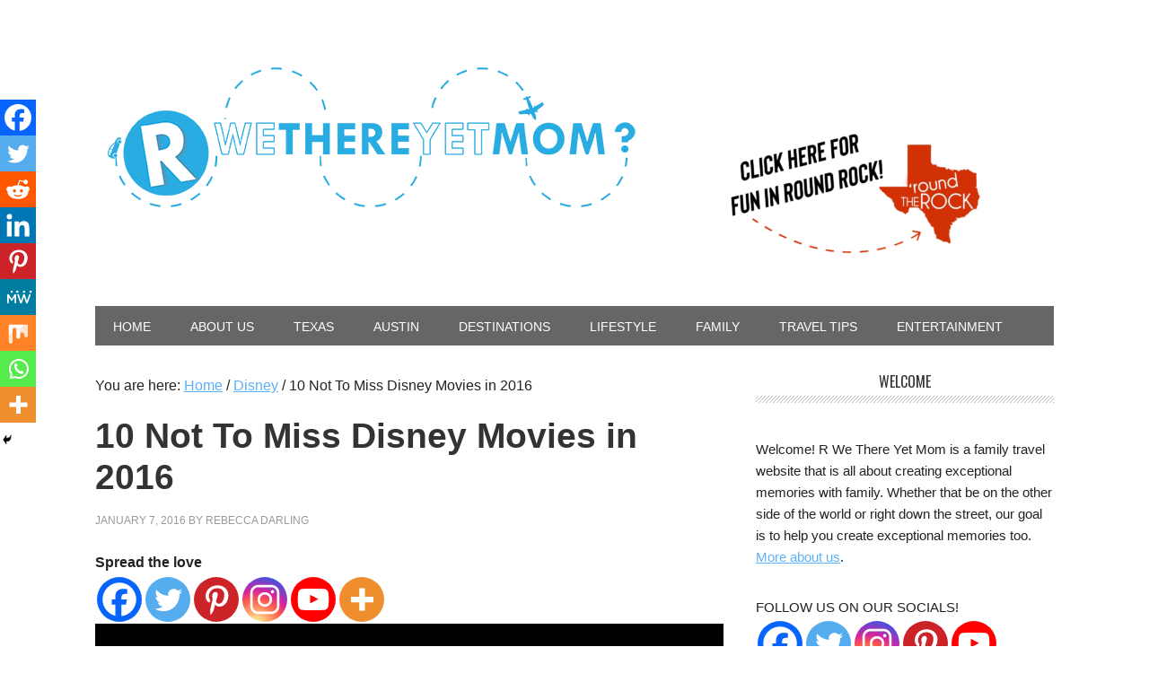

--- FILE ---
content_type: text/html; charset=UTF-8
request_url: https://rwethereyetmom.com/disney-movies-in-2016.html
body_size: 22389
content:
<!DOCTYPE html>
<html lang="en-US">
<head >
<meta charset="UTF-8" />
<meta name="viewport" content="width=device-width, initial-scale=1" />
<meta name='robots' content='index, follow, max-image-preview:large, max-snippet:-1, max-video-preview:-1' />

			<style type="text/css">
				.slide-excerpt { width: 100%; }
				.slide-excerpt { bottom: 0; }
				.slide-excerpt { left: 0; }
				.flexslider { max-width: 700px; max-height: 500px; }
				.slide-image { max-height: 500px; }
			</style>
			<style type="text/css">
				@media only screen
				and (min-device-width : 320px)
				and (max-device-width : 480px) {
					.slide-excerpt { display: none !important; }
				}
			</style> 
	<!-- This site is optimized with the Yoast SEO plugin v26.6 - https://yoast.com/wordpress/plugins/seo/ -->
	<title>10 Not to Miss Disney Movies in 2016</title>
<link data-rocket-prefetch href="https://fonts.googleapis.com" rel="dns-prefetch">
<link data-rocket-prefetch href="https://assets.pinterest.com" rel="dns-prefetch">
<link data-rocket-prefetch href="https://secure.quantserve.com" rel="dns-prefetch">
<link data-rocket-prefetch href="https://c0.wp.com" rel="dns-prefetch">
<link data-rocket-prefetch href="https://www.googletagmanager.com" rel="dns-prefetch">
<link data-rocket-prefetch href="https://www.youtube.com" rel="dns-prefetch">
<link data-rocket-prefetch href="https://stats.wp.com" rel="dns-prefetch">
<link data-rocket-preload as="style" href="https://fonts.googleapis.com/css?family=Oswald%3A400&#038;display=swap" rel="preload">
<link href="https://fonts.googleapis.com/css?family=Oswald%3A400&#038;display=swap" media="print" onload="this.media=&#039;all&#039;" rel="stylesheet">
<noscript data-wpr-hosted-gf-parameters=""><link rel="stylesheet" href="https://fonts.googleapis.com/css?family=Oswald%3A400&#038;display=swap"></noscript><link rel="preload" data-rocket-preload as="image" href="https://rwethereyetmom.wpenginepowered.com/wp-content/uploads/2016/01/image002.jpg" imagesrcset="https://rwethereyetmom.com/wp-content/uploads/2016/01/image002.jpg 992w, https://rwethereyetmom.com/wp-content/uploads/2016/01/image002-300x100.jpg 300w, https://rwethereyetmom.com/wp-content/uploads/2016/01/image002-768x257.jpg 768w, https://rwethereyetmom.com/wp-content/uploads/2016/01/image002-310x104.jpg 310w" imagesizes="(max-width: 992px) 100vw, 992px" fetchpriority="high">
	<meta name="description" content="We found 10 Not to Miss Disney Movies in 2016 - Zootopia, Finding Dory, Captain America Civil War, The BFG, and more. Pixar, Marvel, Walt Disney Studios" />
	<link rel="canonical" href="https://rwethereyetmom.com/disney-movies-in-2016.html" />
	<meta property="og:locale" content="en_US" />
	<meta property="og:type" content="article" />
	<meta property="og:title" content="10 Not to Miss Disney Movies in 2016" />
	<meta property="og:description" content="We found 10 Not to Miss Disney Movies in 2016 - Zootopia, Finding Dory, Captain America Civil War, The BFG, and more. Pixar, Marvel, Walt Disney Studios" />
	<meta property="og:url" content="https://rwethereyetmom.com/disney-movies-in-2016.html" />
	<meta property="og:site_name" content="R We There Yet Mom?" />
	<meta property="article:author" content="https://www.facebook.com/RWeThereYetMom/" />
	<meta property="article:published_time" content="2016-01-07T14:00:56+00:00" />
	<meta property="article:modified_time" content="2016-07-19T01:21:58+00:00" />
	<meta property="og:image" content="https://rwethereyetmom.com/wp-content/uploads/2016/01/image002.jpg" />
	<meta property="og:image:width" content="992" />
	<meta property="og:image:height" content="332" />
	<meta property="og:image:type" content="image/jpeg" />
	<meta name="author" content="Rebecca Darling" />
	<meta name="twitter:label1" content="Written by" />
	<meta name="twitter:data1" content="Rebecca Darling" />
	<meta name="twitter:label2" content="Est. reading time" />
	<meta name="twitter:data2" content="8 minutes" />
	<script type="application/ld+json" class="yoast-schema-graph">{"@context":"https://schema.org","@graph":[{"@type":"WebPage","@id":"https://rwethereyetmom.com/disney-movies-in-2016.html","url":"https://rwethereyetmom.com/disney-movies-in-2016.html","name":"10 Not to Miss Disney Movies in 2016","isPartOf":{"@id":"https://rwethereyetmom.com/#website"},"primaryImageOfPage":{"@id":"https://rwethereyetmom.com/disney-movies-in-2016.html#primaryimage"},"image":{"@id":"https://rwethereyetmom.com/disney-movies-in-2016.html#primaryimage"},"thumbnailUrl":"https://rwethereyetmom.com/wp-content/uploads/2016/01/image002.jpg","datePublished":"2016-01-07T14:00:56+00:00","dateModified":"2016-07-19T01:21:58+00:00","author":{"@id":"https://rwethereyetmom.com/#/schema/person/34ffba70cc1c4aafcccc8eacea8c96ba"},"description":"We found 10 Not to Miss Disney Movies in 2016 - Zootopia, Finding Dory, Captain America Civil War, The BFG, and more. Pixar, Marvel, Walt Disney Studios","breadcrumb":{"@id":"https://rwethereyetmom.com/disney-movies-in-2016.html#breadcrumb"},"inLanguage":"en-US","potentialAction":[{"@type":"ReadAction","target":["https://rwethereyetmom.com/disney-movies-in-2016.html"]}]},{"@type":"ImageObject","inLanguage":"en-US","@id":"https://rwethereyetmom.com/disney-movies-in-2016.html#primaryimage","url":"https://rwethereyetmom.com/wp-content/uploads/2016/01/image002.jpg","contentUrl":"https://rwethereyetmom.com/wp-content/uploads/2016/01/image002.jpg","width":992,"height":332},{"@type":"BreadcrumbList","@id":"https://rwethereyetmom.com/disney-movies-in-2016.html#breadcrumb","itemListElement":[{"@type":"ListItem","position":1,"name":"Home","item":"https://rwethereyetmom.com/"},{"@type":"ListItem","position":2,"name":"10 Not To Miss Disney Movies in 2016"}]},{"@type":"WebSite","@id":"https://rwethereyetmom.com/#website","url":"https://rwethereyetmom.com/","name":"R We There Yet Mom?","description":"Traveling the Great USA One Darling Adventure at a Time","potentialAction":[{"@type":"SearchAction","target":{"@type":"EntryPoint","urlTemplate":"https://rwethereyetmom.com/?s={search_term_string}"},"query-input":{"@type":"PropertyValueSpecification","valueRequired":true,"valueName":"search_term_string"}}],"inLanguage":"en-US"},{"@type":"Person","@id":"https://rwethereyetmom.com/#/schema/person/34ffba70cc1c4aafcccc8eacea8c96ba","name":"Rebecca Darling","image":{"@type":"ImageObject","inLanguage":"en-US","@id":"https://rwethereyetmom.com/#/schema/person/image/","url":"https://secure.gravatar.com/avatar/d98e18465a6e547e44c6401a55b8ea07cc265b50b2aa3ab702773f4ad4dd203c?s=96&d=mm&r=g","contentUrl":"https://secure.gravatar.com/avatar/d98e18465a6e547e44c6401a55b8ea07cc265b50b2aa3ab702773f4ad4dd203c?s=96&d=mm&r=g","caption":"Rebecca Darling"},"sameAs":["https://www.facebook.com/RWeThereYetMom/"],"url":"https://rwethereyetmom.com/author/rebecca"}]}</script>
	<!-- / Yoast SEO plugin. -->


<link rel='dns-prefetch' href='//fonts.googleapis.com' />
<link href='https://fonts.gstatic.com' crossorigin rel='preconnect' />
<link rel='preconnect' href='//c0.wp.com' />
<link rel="alternate" type="application/rss+xml" title="R We There Yet Mom? &raquo; Feed" href="https://rwethereyetmom.com/feed" />
<link rel="alternate" type="application/rss+xml" title="R We There Yet Mom? &raquo; Comments Feed" href="https://rwethereyetmom.com/comments/feed" />
<link rel="alternate" title="oEmbed (JSON)" type="application/json+oembed" href="https://rwethereyetmom.com/wp-json/oembed/1.0/embed?url=https%3A%2F%2Frwethereyetmom.com%2Fdisney-movies-in-2016.html" />
<link rel="alternate" title="oEmbed (XML)" type="text/xml+oembed" href="https://rwethereyetmom.com/wp-json/oembed/1.0/embed?url=https%3A%2F%2Frwethereyetmom.com%2Fdisney-movies-in-2016.html&#038;format=xml" />
		<!-- This site uses the Google Analytics by ExactMetrics plugin v8.11.1 - Using Analytics tracking - https://www.exactmetrics.com/ -->
		<!-- Note: ExactMetrics is not currently configured on this site. The site owner needs to authenticate with Google Analytics in the ExactMetrics settings panel. -->
					<!-- No tracking code set -->
				<!-- / Google Analytics by ExactMetrics -->
		<style id='wp-img-auto-sizes-contain-inline-css' type='text/css'>
img:is([sizes=auto i],[sizes^="auto," i]){contain-intrinsic-size:3000px 1500px}
/*# sourceURL=wp-img-auto-sizes-contain-inline-css */
</style>
<link rel='stylesheet' id='metro-pro-theme-css' href='https://rwethereyetmom.com/wp-content/themes/metro-pro/style.css?ver=2.0.1' type='text/css' media='all' />
<style id='wp-emoji-styles-inline-css' type='text/css'>

	img.wp-smiley, img.emoji {
		display: inline !important;
		border: none !important;
		box-shadow: none !important;
		height: 1em !important;
		width: 1em !important;
		margin: 0 0.07em !important;
		vertical-align: -0.1em !important;
		background: none !important;
		padding: 0 !important;
	}
/*# sourceURL=wp-emoji-styles-inline-css */
</style>
<style id='wp-block-library-inline-css' type='text/css'>
:root{--wp-block-synced-color:#7a00df;--wp-block-synced-color--rgb:122,0,223;--wp-bound-block-color:var(--wp-block-synced-color);--wp-editor-canvas-background:#ddd;--wp-admin-theme-color:#007cba;--wp-admin-theme-color--rgb:0,124,186;--wp-admin-theme-color-darker-10:#006ba1;--wp-admin-theme-color-darker-10--rgb:0,107,160.5;--wp-admin-theme-color-darker-20:#005a87;--wp-admin-theme-color-darker-20--rgb:0,90,135;--wp-admin-border-width-focus:2px}@media (min-resolution:192dpi){:root{--wp-admin-border-width-focus:1.5px}}.wp-element-button{cursor:pointer}:root .has-very-light-gray-background-color{background-color:#eee}:root .has-very-dark-gray-background-color{background-color:#313131}:root .has-very-light-gray-color{color:#eee}:root .has-very-dark-gray-color{color:#313131}:root .has-vivid-green-cyan-to-vivid-cyan-blue-gradient-background{background:linear-gradient(135deg,#00d084,#0693e3)}:root .has-purple-crush-gradient-background{background:linear-gradient(135deg,#34e2e4,#4721fb 50%,#ab1dfe)}:root .has-hazy-dawn-gradient-background{background:linear-gradient(135deg,#faaca8,#dad0ec)}:root .has-subdued-olive-gradient-background{background:linear-gradient(135deg,#fafae1,#67a671)}:root .has-atomic-cream-gradient-background{background:linear-gradient(135deg,#fdd79a,#004a59)}:root .has-nightshade-gradient-background{background:linear-gradient(135deg,#330968,#31cdcf)}:root .has-midnight-gradient-background{background:linear-gradient(135deg,#020381,#2874fc)}:root{--wp--preset--font-size--normal:16px;--wp--preset--font-size--huge:42px}.has-regular-font-size{font-size:1em}.has-larger-font-size{font-size:2.625em}.has-normal-font-size{font-size:var(--wp--preset--font-size--normal)}.has-huge-font-size{font-size:var(--wp--preset--font-size--huge)}.has-text-align-center{text-align:center}.has-text-align-left{text-align:left}.has-text-align-right{text-align:right}.has-fit-text{white-space:nowrap!important}#end-resizable-editor-section{display:none}.aligncenter{clear:both}.items-justified-left{justify-content:flex-start}.items-justified-center{justify-content:center}.items-justified-right{justify-content:flex-end}.items-justified-space-between{justify-content:space-between}.screen-reader-text{border:0;clip-path:inset(50%);height:1px;margin:-1px;overflow:hidden;padding:0;position:absolute;width:1px;word-wrap:normal!important}.screen-reader-text:focus{background-color:#ddd;clip-path:none;color:#444;display:block;font-size:1em;height:auto;left:5px;line-height:normal;padding:15px 23px 14px;text-decoration:none;top:5px;width:auto;z-index:100000}html :where(.has-border-color){border-style:solid}html :where([style*=border-top-color]){border-top-style:solid}html :where([style*=border-right-color]){border-right-style:solid}html :where([style*=border-bottom-color]){border-bottom-style:solid}html :where([style*=border-left-color]){border-left-style:solid}html :where([style*=border-width]){border-style:solid}html :where([style*=border-top-width]){border-top-style:solid}html :where([style*=border-right-width]){border-right-style:solid}html :where([style*=border-bottom-width]){border-bottom-style:solid}html :where([style*=border-left-width]){border-left-style:solid}html :where(img[class*=wp-image-]){height:auto;max-width:100%}:where(figure){margin:0 0 1em}html :where(.is-position-sticky){--wp-admin--admin-bar--position-offset:var(--wp-admin--admin-bar--height,0px)}@media screen and (max-width:600px){html :where(.is-position-sticky){--wp-admin--admin-bar--position-offset:0px}}

/*# sourceURL=wp-block-library-inline-css */
</style><style id='global-styles-inline-css' type='text/css'>
:root{--wp--preset--aspect-ratio--square: 1;--wp--preset--aspect-ratio--4-3: 4/3;--wp--preset--aspect-ratio--3-4: 3/4;--wp--preset--aspect-ratio--3-2: 3/2;--wp--preset--aspect-ratio--2-3: 2/3;--wp--preset--aspect-ratio--16-9: 16/9;--wp--preset--aspect-ratio--9-16: 9/16;--wp--preset--color--black: #000000;--wp--preset--color--cyan-bluish-gray: #abb8c3;--wp--preset--color--white: #ffffff;--wp--preset--color--pale-pink: #f78da7;--wp--preset--color--vivid-red: #cf2e2e;--wp--preset--color--luminous-vivid-orange: #ff6900;--wp--preset--color--luminous-vivid-amber: #fcb900;--wp--preset--color--light-green-cyan: #7bdcb5;--wp--preset--color--vivid-green-cyan: #00d084;--wp--preset--color--pale-cyan-blue: #8ed1fc;--wp--preset--color--vivid-cyan-blue: #0693e3;--wp--preset--color--vivid-purple: #9b51e0;--wp--preset--gradient--vivid-cyan-blue-to-vivid-purple: linear-gradient(135deg,rgb(6,147,227) 0%,rgb(155,81,224) 100%);--wp--preset--gradient--light-green-cyan-to-vivid-green-cyan: linear-gradient(135deg,rgb(122,220,180) 0%,rgb(0,208,130) 100%);--wp--preset--gradient--luminous-vivid-amber-to-luminous-vivid-orange: linear-gradient(135deg,rgb(252,185,0) 0%,rgb(255,105,0) 100%);--wp--preset--gradient--luminous-vivid-orange-to-vivid-red: linear-gradient(135deg,rgb(255,105,0) 0%,rgb(207,46,46) 100%);--wp--preset--gradient--very-light-gray-to-cyan-bluish-gray: linear-gradient(135deg,rgb(238,238,238) 0%,rgb(169,184,195) 100%);--wp--preset--gradient--cool-to-warm-spectrum: linear-gradient(135deg,rgb(74,234,220) 0%,rgb(151,120,209) 20%,rgb(207,42,186) 40%,rgb(238,44,130) 60%,rgb(251,105,98) 80%,rgb(254,248,76) 100%);--wp--preset--gradient--blush-light-purple: linear-gradient(135deg,rgb(255,206,236) 0%,rgb(152,150,240) 100%);--wp--preset--gradient--blush-bordeaux: linear-gradient(135deg,rgb(254,205,165) 0%,rgb(254,45,45) 50%,rgb(107,0,62) 100%);--wp--preset--gradient--luminous-dusk: linear-gradient(135deg,rgb(255,203,112) 0%,rgb(199,81,192) 50%,rgb(65,88,208) 100%);--wp--preset--gradient--pale-ocean: linear-gradient(135deg,rgb(255,245,203) 0%,rgb(182,227,212) 50%,rgb(51,167,181) 100%);--wp--preset--gradient--electric-grass: linear-gradient(135deg,rgb(202,248,128) 0%,rgb(113,206,126) 100%);--wp--preset--gradient--midnight: linear-gradient(135deg,rgb(2,3,129) 0%,rgb(40,116,252) 100%);--wp--preset--font-size--small: 13px;--wp--preset--font-size--medium: 20px;--wp--preset--font-size--large: 36px;--wp--preset--font-size--x-large: 42px;--wp--preset--spacing--20: 0.44rem;--wp--preset--spacing--30: 0.67rem;--wp--preset--spacing--40: 1rem;--wp--preset--spacing--50: 1.5rem;--wp--preset--spacing--60: 2.25rem;--wp--preset--spacing--70: 3.38rem;--wp--preset--spacing--80: 5.06rem;--wp--preset--shadow--natural: 6px 6px 9px rgba(0, 0, 0, 0.2);--wp--preset--shadow--deep: 12px 12px 50px rgba(0, 0, 0, 0.4);--wp--preset--shadow--sharp: 6px 6px 0px rgba(0, 0, 0, 0.2);--wp--preset--shadow--outlined: 6px 6px 0px -3px rgb(255, 255, 255), 6px 6px rgb(0, 0, 0);--wp--preset--shadow--crisp: 6px 6px 0px rgb(0, 0, 0);}:where(.is-layout-flex){gap: 0.5em;}:where(.is-layout-grid){gap: 0.5em;}body .is-layout-flex{display: flex;}.is-layout-flex{flex-wrap: wrap;align-items: center;}.is-layout-flex > :is(*, div){margin: 0;}body .is-layout-grid{display: grid;}.is-layout-grid > :is(*, div){margin: 0;}:where(.wp-block-columns.is-layout-flex){gap: 2em;}:where(.wp-block-columns.is-layout-grid){gap: 2em;}:where(.wp-block-post-template.is-layout-flex){gap: 1.25em;}:where(.wp-block-post-template.is-layout-grid){gap: 1.25em;}.has-black-color{color: var(--wp--preset--color--black) !important;}.has-cyan-bluish-gray-color{color: var(--wp--preset--color--cyan-bluish-gray) !important;}.has-white-color{color: var(--wp--preset--color--white) !important;}.has-pale-pink-color{color: var(--wp--preset--color--pale-pink) !important;}.has-vivid-red-color{color: var(--wp--preset--color--vivid-red) !important;}.has-luminous-vivid-orange-color{color: var(--wp--preset--color--luminous-vivid-orange) !important;}.has-luminous-vivid-amber-color{color: var(--wp--preset--color--luminous-vivid-amber) !important;}.has-light-green-cyan-color{color: var(--wp--preset--color--light-green-cyan) !important;}.has-vivid-green-cyan-color{color: var(--wp--preset--color--vivid-green-cyan) !important;}.has-pale-cyan-blue-color{color: var(--wp--preset--color--pale-cyan-blue) !important;}.has-vivid-cyan-blue-color{color: var(--wp--preset--color--vivid-cyan-blue) !important;}.has-vivid-purple-color{color: var(--wp--preset--color--vivid-purple) !important;}.has-black-background-color{background-color: var(--wp--preset--color--black) !important;}.has-cyan-bluish-gray-background-color{background-color: var(--wp--preset--color--cyan-bluish-gray) !important;}.has-white-background-color{background-color: var(--wp--preset--color--white) !important;}.has-pale-pink-background-color{background-color: var(--wp--preset--color--pale-pink) !important;}.has-vivid-red-background-color{background-color: var(--wp--preset--color--vivid-red) !important;}.has-luminous-vivid-orange-background-color{background-color: var(--wp--preset--color--luminous-vivid-orange) !important;}.has-luminous-vivid-amber-background-color{background-color: var(--wp--preset--color--luminous-vivid-amber) !important;}.has-light-green-cyan-background-color{background-color: var(--wp--preset--color--light-green-cyan) !important;}.has-vivid-green-cyan-background-color{background-color: var(--wp--preset--color--vivid-green-cyan) !important;}.has-pale-cyan-blue-background-color{background-color: var(--wp--preset--color--pale-cyan-blue) !important;}.has-vivid-cyan-blue-background-color{background-color: var(--wp--preset--color--vivid-cyan-blue) !important;}.has-vivid-purple-background-color{background-color: var(--wp--preset--color--vivid-purple) !important;}.has-black-border-color{border-color: var(--wp--preset--color--black) !important;}.has-cyan-bluish-gray-border-color{border-color: var(--wp--preset--color--cyan-bluish-gray) !important;}.has-white-border-color{border-color: var(--wp--preset--color--white) !important;}.has-pale-pink-border-color{border-color: var(--wp--preset--color--pale-pink) !important;}.has-vivid-red-border-color{border-color: var(--wp--preset--color--vivid-red) !important;}.has-luminous-vivid-orange-border-color{border-color: var(--wp--preset--color--luminous-vivid-orange) !important;}.has-luminous-vivid-amber-border-color{border-color: var(--wp--preset--color--luminous-vivid-amber) !important;}.has-light-green-cyan-border-color{border-color: var(--wp--preset--color--light-green-cyan) !important;}.has-vivid-green-cyan-border-color{border-color: var(--wp--preset--color--vivid-green-cyan) !important;}.has-pale-cyan-blue-border-color{border-color: var(--wp--preset--color--pale-cyan-blue) !important;}.has-vivid-cyan-blue-border-color{border-color: var(--wp--preset--color--vivid-cyan-blue) !important;}.has-vivid-purple-border-color{border-color: var(--wp--preset--color--vivid-purple) !important;}.has-vivid-cyan-blue-to-vivid-purple-gradient-background{background: var(--wp--preset--gradient--vivid-cyan-blue-to-vivid-purple) !important;}.has-light-green-cyan-to-vivid-green-cyan-gradient-background{background: var(--wp--preset--gradient--light-green-cyan-to-vivid-green-cyan) !important;}.has-luminous-vivid-amber-to-luminous-vivid-orange-gradient-background{background: var(--wp--preset--gradient--luminous-vivid-amber-to-luminous-vivid-orange) !important;}.has-luminous-vivid-orange-to-vivid-red-gradient-background{background: var(--wp--preset--gradient--luminous-vivid-orange-to-vivid-red) !important;}.has-very-light-gray-to-cyan-bluish-gray-gradient-background{background: var(--wp--preset--gradient--very-light-gray-to-cyan-bluish-gray) !important;}.has-cool-to-warm-spectrum-gradient-background{background: var(--wp--preset--gradient--cool-to-warm-spectrum) !important;}.has-blush-light-purple-gradient-background{background: var(--wp--preset--gradient--blush-light-purple) !important;}.has-blush-bordeaux-gradient-background{background: var(--wp--preset--gradient--blush-bordeaux) !important;}.has-luminous-dusk-gradient-background{background: var(--wp--preset--gradient--luminous-dusk) !important;}.has-pale-ocean-gradient-background{background: var(--wp--preset--gradient--pale-ocean) !important;}.has-electric-grass-gradient-background{background: var(--wp--preset--gradient--electric-grass) !important;}.has-midnight-gradient-background{background: var(--wp--preset--gradient--midnight) !important;}.has-small-font-size{font-size: var(--wp--preset--font-size--small) !important;}.has-medium-font-size{font-size: var(--wp--preset--font-size--medium) !important;}.has-large-font-size{font-size: var(--wp--preset--font-size--large) !important;}.has-x-large-font-size{font-size: var(--wp--preset--font-size--x-large) !important;}
/*# sourceURL=global-styles-inline-css */
</style>

<style id='classic-theme-styles-inline-css' type='text/css'>
/*! This file is auto-generated */
.wp-block-button__link{color:#fff;background-color:#32373c;border-radius:9999px;box-shadow:none;text-decoration:none;padding:calc(.667em + 2px) calc(1.333em + 2px);font-size:1.125em}.wp-block-file__button{background:#32373c;color:#fff;text-decoration:none}
/*# sourceURL=/wp-includes/css/classic-themes.min.css */
</style>

<link rel='stylesheet' id='heateor_sss_frontend_css-css' href='https://rwethereyetmom.com/wp-content/plugins/sassy-social-share/public/css/sassy-social-share-public.css?ver=3.3.79' type='text/css' media='all' />
<style id='heateor_sss_frontend_css-inline-css' type='text/css'>
.heateor_sss_button_instagram span.heateor_sss_svg,a.heateor_sss_instagram span.heateor_sss_svg{background:radial-gradient(circle at 30% 107%,#fdf497 0,#fdf497 5%,#fd5949 45%,#d6249f 60%,#285aeb 90%)}.heateor_sss_horizontal_sharing .heateor_sss_svg,.heateor_sss_standard_follow_icons_container .heateor_sss_svg{color:#fff;border-width:0px;border-style:solid;border-color:transparent}.heateor_sss_horizontal_sharing .heateorSssTCBackground{color:#666}.heateor_sss_horizontal_sharing span.heateor_sss_svg:hover,.heateor_sss_standard_follow_icons_container span.heateor_sss_svg:hover{border-color:transparent;}.heateor_sss_vertical_sharing span.heateor_sss_svg,.heateor_sss_floating_follow_icons_container span.heateor_sss_svg{color:#fff;border-width:0px;border-style:solid;border-color:transparent;}.heateor_sss_vertical_sharing .heateorSssTCBackground{color:#666;}.heateor_sss_vertical_sharing span.heateor_sss_svg:hover,.heateor_sss_floating_follow_icons_container span.heateor_sss_svg:hover{border-color:transparent;}@media screen and (max-width:783px) {.heateor_sss_vertical_sharing{display:none!important}}div.heateor_sss_mobile_footer{display:none;}@media screen and (max-width:783px){div.heateor_sss_bottom_sharing .heateorSssTCBackground{background-color:white}div.heateor_sss_bottom_sharing{width:100%!important;left:0!important;}div.heateor_sss_bottom_sharing a{width:11.1111111111% !important;}div.heateor_sss_bottom_sharing .heateor_sss_svg{width: 100% !important;}div.heateor_sss_bottom_sharing div.heateorSssTotalShareCount{font-size:1em!important;line-height:28px!important}div.heateor_sss_bottom_sharing div.heateorSssTotalShareText{font-size:.7em!important;line-height:0px!important}div.heateor_sss_mobile_footer{display:block;height:40px;}.heateor_sss_bottom_sharing{padding:0!important;display:block!important;width:auto!important;bottom:-2px!important;top: auto!important;}.heateor_sss_bottom_sharing .heateor_sss_square_count{line-height:inherit;}.heateor_sss_bottom_sharing .heateorSssSharingArrow{display:none;}.heateor_sss_bottom_sharing .heateorSssTCBackground{margin-right:1.1em!important}}
/*# sourceURL=heateor_sss_frontend_css-inline-css */
</style>
<link rel='stylesheet' id='slider_styles-css' href='https://rwethereyetmom.com/wp-content/plugins/genesis-responsive-slider/assets/style.css?ver=1.0.1' type='text/css' media='all' />
<script type="text/javascript" id="jquery-core-js-extra">
/* <![CDATA[ */
var SS_DATA = {"ajaxurl":"https://rwethereyetmom.com/wp-admin/admin-ajax.php"};
//# sourceURL=jquery-core-js-extra
/* ]]> */
</script>
<script type="text/javascript" src="https://c0.wp.com/c/6.9/wp-includes/js/jquery/jquery.min.js" id="jquery-core-js"></script>
<script type="text/javascript" src="https://c0.wp.com/c/6.9/wp-includes/js/jquery/jquery-migrate.min.js" id="jquery-migrate-js" data-rocket-defer defer></script>
<link rel="https://api.w.org/" href="https://rwethereyetmom.com/wp-json/" /><link rel="alternate" title="JSON" type="application/json" href="https://rwethereyetmom.com/wp-json/wp/v2/posts/14683" /><link rel="EditURI" type="application/rsd+xml" title="RSD" href="https://rwethereyetmom.com/xmlrpc.php?rsd" />
<link rel='shortlink' href='https://rwethereyetmom.com/?p=14683' />
<!-- Global site tag (gtag.js) - Google Analytics -->
<script async src="https://www.googletagmanager.com/gtag/js?id=G-F0GMDV5HBY"></script>
<script>
  window.dataLayer = window.dataLayer || [];
  function gtag(){dataLayer.push(arguments);}
  gtag('js', new Date());

  gtag('config', 'G-F0GMDV5HBY');
</script>		<script type="text/javascript" async defer data-pin-color="red"  data-pin-hover="true"
			src="https://rwethereyetmom.com/wp-content/plugins/pinterest-pin-it-button-on-image-hover-and-post/js/pinit.js"></script>
		<link rel="icon" href="https://rwethereyetmom.com/wp-content/uploads/2016/02/cropped-10734179_827274703961911_7102345029849570156_n-32x32.png" sizes="32x32" />
<link rel="icon" href="https://rwethereyetmom.com/wp-content/uploads/2016/02/cropped-10734179_827274703961911_7102345029849570156_n-192x192.png" sizes="192x192" />
<link rel="apple-touch-icon" href="https://rwethereyetmom.com/wp-content/uploads/2016/02/cropped-10734179_827274703961911_7102345029849570156_n-180x180.png" />
<meta name="msapplication-TileImage" content="https://rwethereyetmom.com/wp-content/uploads/2016/02/cropped-10734179_827274703961911_7102345029849570156_n-270x270.png" />
		<style type="text/css" id="wp-custom-css">
			/*
You can add your own CSS here.

Click the help icon above to learn more.
*/

/* 
Child Theme: Refined Theme
Child Theme Version: 1.0.1
Parent Theme / Framework: Genesis
Parent Theme / Framework Version: 2.5.3
Fix Author: Brady Friedrich
Fix Date: 12/14/2017
 */

/* Mediavine Sidebar Adjustment */
@media only screen and (max-width: 1139px)
.sidebar-primary{
    width: 300px;
}
@media only screen and (min-width: 1024px) {
	.content-sidebar .content {
		max-width: calc(100% - 330px);
	}
	.content-sidebar .sidebar {
		min-width: 300px;
	}
}
@media only screen and (max-width: 1023px) {
	.content-sidebar .content {
		max-width: 100%;
		width: 100%;
	}
	.content-sidebar .sidebar {
		margin: auto;
		text-align: center;
	}
}
/* End of Mediavine Sidebar Adjustment */
/* Mediavine Mobile Content Adjustment */
@media only screen and (max-width: 399px) {
	.site-inner {
		padding: 0 !important;
	}
}
@media only screen and (max-width: 359px) {
	.entry {
		padding: 10px !important;
	}
	.site-container{
		padding: 0px;
		width: 100%;
	}
	.sidebar{
		padding: 10px;
	}
}
/* End of Mediavine Mobile Content Adjustment */		</style>
		<style id="rocket-lazyrender-inline-css">[data-wpr-lazyrender] {content-visibility: auto;}</style><meta name="generator" content="WP Rocket 3.20.2" data-wpr-features="wpr_defer_js wpr_preconnect_external_domains wpr_automatic_lazy_rendering wpr_oci wpr_desktop" /></head>
<body class="wp-singular post-template-default single single-post postid-14683 single-format-standard wp-theme-genesis wp-child-theme-metro-pro content-sidebar genesis-breadcrumbs-visible genesis-footer-widgets-visible metro-pro-blue"><div  class="site-container"><header  class="site-header"><div  class="wrap"><div class="title-area"><p class="site-title"><a href="https://rwethereyetmom.com/">R We There Yet Mom?</a></p><p class="site-description">Traveling the Great USA One Darling Adventure at a Time</p></div><div class="widget-area header-widget-area"><section id="media_image-4" class="widget widget_media_image"><div class="widget-wrap"><a rel="nofollow" href="https://www.roundtherocktx.com"><img width="300" height="158" src="https://rwethereyetmom.com/wp-content/uploads/2021/11/GoDaddyStudioPage-0-23-300x158.png" class="image wp-image-20431  attachment-medium size-medium" alt="" style="max-width: 100%; height: auto;" decoding="async" srcset="https://rwethereyetmom.com/wp-content/uploads/2021/11/GoDaddyStudioPage-0-23-300x158.png 300w, https://rwethereyetmom.com/wp-content/uploads/2021/11/GoDaddyStudioPage-0-23-768x403.png 768w, https://rwethereyetmom.com/wp-content/uploads/2021/11/GoDaddyStudioPage-0-23-1024x538.png 1024w, https://rwethereyetmom.com/wp-content/uploads/2021/11/GoDaddyStudioPage-0-23-310x163.png 310w, https://rwethereyetmom.com/wp-content/uploads/2021/11/GoDaddyStudioPage-0-23.png 1200w" sizes="(max-width: 300px) 100vw, 300px" /></a></div></section>
</div><a href="/"><img src="https://rwethereyetmom.com/wp-content/uploads/2014/11/RWTYM-750-x-169-02.png"></a></div></header><nav class="nav-primary" aria-label="Main"><div  class="wrap"><ul id="menu-primary-navigation" class="menu genesis-nav-menu menu-primary"><li id="menu-item-11263" class="menu-item menu-item-type-custom menu-item-object-custom menu-item-11263"><a href="/"><span >Home</span></a></li>
<li id="menu-item-11271" class="menu-item menu-item-type-post_type menu-item-object-page menu-item-has-children menu-item-11271"><a href="https://rwethereyetmom.com/about-us"><span >About Us</span></a>
<ul class="sub-menu">
	<li id="menu-item-12343" class="menu-item menu-item-type-post_type menu-item-object-page menu-item-12343"><a href="https://rwethereyetmom.com/about-us/work-r-yet-mom"><span >Work with Us</span></a></li>
	<li id="menu-item-11345" class="menu-item menu-item-type-post_type menu-item-object-page menu-item-11345"><a href="https://rwethereyetmom.com/contact-us"><span >Contact Us</span></a></li>
</ul>
</li>
<li id="menu-item-11272" class="menu-item menu-item-type-taxonomy menu-item-object-category menu-item-has-children menu-item-11272"><a href="https://rwethereyetmom.com/category/texas"><span >Texas</span></a>
<ul class="sub-menu">
	<li id="menu-item-11273" class="menu-item menu-item-type-taxonomy menu-item-object-category menu-item-11273"><a href="https://rwethereyetmom.com/category/austin"><span >Austin / Central Texas</span></a></li>
	<li id="menu-item-11274" class="menu-item menu-item-type-taxonomy menu-item-object-category menu-item-11274"><a href="https://rwethereyetmom.com/category/dallasfort-worth"><span >Dallas/Fort Worth</span></a></li>
	<li id="menu-item-11275" class="menu-item menu-item-type-taxonomy menu-item-object-category menu-item-11275"><a href="https://rwethereyetmom.com/category/houston"><span >Houston</span></a></li>
	<li id="menu-item-11276" class="menu-item menu-item-type-taxonomy menu-item-object-category menu-item-11276"><a href="https://rwethereyetmom.com/category/san-antonio"><span >San Antonio</span></a></li>
	<li id="menu-item-11306" class="menu-item menu-item-type-taxonomy menu-item-object-category menu-item-11306"><a href="https://rwethereyetmom.com/category/other-texas-fun"><span >Other Texas Fun</span></a></li>
</ul>
</li>
<li id="menu-item-11277" class="menu-item menu-item-type-taxonomy menu-item-object-category menu-item-has-children menu-item-11277"><a href="https://rwethereyetmom.com/category/austin"><span >Austin</span></a>
<ul class="sub-menu">
	<li id="menu-item-11278" class="menu-item menu-item-type-taxonomy menu-item-object-category menu-item-11278"><a href="https://rwethereyetmom.com/category/austin-attractions"><span >Austin Attractions</span></a></li>
	<li id="menu-item-11279" class="menu-item menu-item-type-taxonomy menu-item-object-category menu-item-11279"><a href="https://rwethereyetmom.com/category/austin-hotels"><span >Austin Hotels</span></a></li>
	<li id="menu-item-11280" class="menu-item menu-item-type-taxonomy menu-item-object-category menu-item-11280"><a href="https://rwethereyetmom.com/category/austin-food"><span >Austin Food</span></a></li>
	<li id="menu-item-11282" class="menu-item menu-item-type-taxonomy menu-item-object-category menu-item-11282"><a href="https://rwethereyetmom.com/category/austin-events"><span >Austin Events</span></a></li>
	<li id="menu-item-11281" class="menu-item menu-item-type-taxonomy menu-item-object-category menu-item-11281"><a href="https://rwethereyetmom.com/category/austin-family-fun"><span >Austin Family Fun</span></a></li>
</ul>
</li>
<li id="menu-item-11283" class="menu-item menu-item-type-custom menu-item-object-custom menu-item-has-children menu-item-11283"><a href="#"><span >Destinations</span></a>
<ul class="sub-menu">
	<li id="menu-item-11284" class="menu-item menu-item-type-taxonomy menu-item-object-category menu-item-11284"><a href="https://rwethereyetmom.com/category/united-states"><span >United States</span></a></li>
	<li id="menu-item-11307" class="menu-item menu-item-type-taxonomy menu-item-object-category menu-item-11307"><a href="https://rwethereyetmom.com/category/canada"><span >Canada</span></a></li>
	<li id="menu-item-11285" class="menu-item menu-item-type-taxonomy menu-item-object-category menu-item-11285"><a href="https://rwethereyetmom.com/category/caribbean"><span >Caribbean</span></a></li>
	<li id="menu-item-11287" class="menu-item menu-item-type-taxonomy menu-item-object-category menu-item-11287"><a href="https://rwethereyetmom.com/category/europe"><span >Europe</span></a></li>
	<li id="menu-item-11308" class="menu-item menu-item-type-taxonomy menu-item-object-category current-post-ancestor current-menu-parent current-post-parent menu-item-11308"><a href="https://rwethereyetmom.com/category/disney"><span >Disney</span></a></li>
	<li id="menu-item-11286" class="menu-item menu-item-type-taxonomy menu-item-object-category menu-item-11286"><a href="https://rwethereyetmom.com/category/theme-parks"><span >Theme Parks</span></a></li>
	<li id="menu-item-11288" class="menu-item menu-item-type-taxonomy menu-item-object-category menu-item-11288"><a href="https://rwethereyetmom.com/category/luxury-travel"><span >Luxury Travel</span></a></li>
</ul>
</li>
<li id="menu-item-11289" class="menu-item menu-item-type-custom menu-item-object-custom menu-item-has-children menu-item-11289"><a href="#"><span >Lifestyle</span></a>
<ul class="sub-menu">
	<li id="menu-item-12348" class="menu-item menu-item-type-taxonomy menu-item-object-category menu-item-12348"><a href="https://rwethereyetmom.com/category/cars"><span >Cars</span></a></li>
	<li id="menu-item-11290" class="menu-item menu-item-type-taxonomy menu-item-object-category menu-item-11290"><a href="https://rwethereyetmom.com/category/home"><span >Home</span></a></li>
	<li id="menu-item-11292" class="menu-item menu-item-type-taxonomy menu-item-object-category menu-item-11292"><a href="https://rwethereyetmom.com/category/fitness"><span >Fitness</span></a></li>
	<li id="menu-item-12539" class="menu-item menu-item-type-taxonomy menu-item-object-category menu-item-12539"><a href="https://rwethereyetmom.com/category/food"><span >Food</span></a></li>
	<li id="menu-item-12349" class="menu-item menu-item-type-taxonomy menu-item-object-category menu-item-12349"><a href="https://rwethereyetmom.com/category/tech"><span >Tech</span></a></li>
</ul>
</li>
<li id="menu-item-12350" class="menu-item menu-item-type-taxonomy menu-item-object-category menu-item-has-children menu-item-12350"><a href="https://rwethereyetmom.com/category/featuredfamily"><span >Family</span></a>
<ul class="sub-menu">
	<li id="menu-item-11910" class="menu-item menu-item-type-taxonomy menu-item-object-category current-post-ancestor current-menu-parent current-post-parent menu-item-11910"><a href="https://rwethereyetmom.com/category/entertainment"><span >Entertainment</span></a></li>
	<li id="menu-item-11309" class="menu-item menu-item-type-taxonomy menu-item-object-category menu-item-11309"><a href="https://rwethereyetmom.com/category/family-fun"><span >Family Fun</span></a></li>
	<li id="menu-item-12345" class="menu-item menu-item-type-taxonomy menu-item-object-category menu-item-12345"><a href="https://rwethereyetmom.com/category/from-the-heart"><span >From the Heart</span></a></li>
	<li id="menu-item-12344" class="menu-item menu-item-type-taxonomy menu-item-object-category menu-item-12344"><a href="https://rwethereyetmom.com/category/holidays"><span >Holidays</span></a></li>
</ul>
</li>
<li id="menu-item-11293" class="menu-item menu-item-type-taxonomy menu-item-object-category menu-item-has-children menu-item-11293"><a href="https://rwethereyetmom.com/category/travel-tips"><span >Travel Tips</span></a>
<ul class="sub-menu">
	<li id="menu-item-11310" class="menu-item menu-item-type-taxonomy menu-item-object-category menu-item-11310"><a href="https://rwethereyetmom.com/category/planning-packing"><span >planning &#038; packing</span></a></li>
	<li id="menu-item-11311" class="menu-item menu-item-type-taxonomy menu-item-object-category menu-item-11311"><a href="https://rwethereyetmom.com/category/camping"><span >Camping</span></a></li>
	<li id="menu-item-11312" class="menu-item menu-item-type-taxonomy menu-item-object-category menu-item-11312"><a href="https://rwethereyetmom.com/category/cruising"><span >Cruising</span></a></li>
	<li id="menu-item-11313" class="menu-item menu-item-type-taxonomy menu-item-object-category menu-item-11313"><a href="https://rwethereyetmom.com/category/road-trips"><span >Road Trips</span></a></li>
	<li id="menu-item-11314" class="menu-item menu-item-type-taxonomy menu-item-object-category menu-item-11314"><a href="https://rwethereyetmom.com/category/skiing"><span >Skiing</span></a></li>
</ul>
</li>
<li id="menu-item-15918" class="menu-item menu-item-type-taxonomy menu-item-object-category current-post-ancestor current-menu-parent current-post-parent menu-item-has-children menu-item-15918"><a href="https://rwethereyetmom.com/category/entertainment"><span >Entertainment</span></a>
<ul class="sub-menu">
	<li id="menu-item-15919" class="menu-item menu-item-type-taxonomy menu-item-object-category current-post-ancestor current-menu-parent current-post-parent menu-item-15919"><a href="https://rwethereyetmom.com/category/disney-movies"><span >Disney Movies</span></a></li>
	<li id="menu-item-15920" class="menu-item menu-item-type-taxonomy menu-item-object-category current-post-ancestor current-menu-parent current-post-parent menu-item-15920"><a href="https://rwethereyetmom.com/category/movies"><span >Movies</span></a></li>
	<li id="menu-item-15921" class="menu-item menu-item-type-taxonomy menu-item-object-category menu-item-15921"><a href="https://rwethereyetmom.com/category/television"><span >Television</span></a></li>
</ul>
</li>
</ul></div></nav><div  class="site-inner"><div  class="content-sidebar-wrap"><main class="content"><div class="breadcrumb">You are here: <span class="breadcrumb-link-wrap"><a class="breadcrumb-link" href="https://rwethereyetmom.com/"><span class="breadcrumb-link-text-wrap">Home</span></a><meta ></span> <span aria-label="breadcrumb separator">/</span> <span class="breadcrumb-link-wrap"><a class="breadcrumb-link" href="https://rwethereyetmom.com/category/disney"><span class="breadcrumb-link-text-wrap">Disney</span></a><meta ></span> <span aria-label="breadcrumb separator">/</span> 10 Not To Miss Disney Movies in 2016</div><article class="post-14683 post type-post status-publish format-standard has-post-thumbnail category-disney category-disney-movies category-entertainment category-movies entry" aria-label="10 Not To Miss Disney Movies in 2016"><header class="entry-header"><h1 class="entry-title">10 Not To Miss Disney Movies in 2016</h1>
<p class="entry-meta"><time class="entry-time">January 7, 2016</time> by <span class="entry-author"><a href="https://rwethereyetmom.com/author/rebecca" class="entry-author-link" rel="author"><span class="entry-author-name">Rebecca Darling</span></a></span>  </p></header><div class="entry-content"><div class='heateorSssClear'></div><div  class='heateor_sss_sharing_container heateor_sss_horizontal_sharing' data-heateor-sss-href='https://rwethereyetmom.com/disney-movies-in-2016.html'><div class='heateor_sss_sharing_title' style="font-weight:bold" >Spread the love</div><div class="heateor_sss_sharing_ul"><a aria-label="Facebook" class="heateor_sss_facebook" href="https://www.facebook.com/sharer/sharer.php?u=https%3A%2F%2Frwethereyetmom.com%2Fdisney-movies-in-2016.html" title="Facebook" rel="nofollow noopener" target="_blank" style="font-size:32px!important;box-shadow:none;display:inline-block;vertical-align:middle"><span class="heateor_sss_svg" style="background-color:#0765FE;width:50px;height:50px;border-radius:999px;display:inline-block;opacity:1;float:left;font-size:32px;box-shadow:none;display:inline-block;font-size:16px;padding:0 4px;vertical-align:middle;background-repeat:repeat;overflow:hidden;padding:0;cursor:pointer;box-sizing:content-box"><svg style="display:block;border-radius:999px;" focusable="false" aria-hidden="true" xmlns="http://www.w3.org/2000/svg" width="100%" height="100%" viewBox="0 0 32 32"><path fill="#fff" d="M28 16c0-6.627-5.373-12-12-12S4 9.373 4 16c0 5.628 3.875 10.35 9.101 11.647v-7.98h-2.474V16H13.1v-1.58c0-4.085 1.849-5.978 5.859-5.978.76 0 2.072.15 2.608.298v3.325c-.283-.03-.775-.045-1.386-.045-1.967 0-2.728.745-2.728 2.683V16h3.92l-.673 3.667h-3.247v8.245C23.395 27.195 28 22.135 28 16Z"></path></svg></span></a><a aria-label="Twitter" class="heateor_sss_button_twitter" href="https://twitter.com/intent/tweet?text=10%20Not%20To%20Miss%20Disney%20Movies%20in%202016&url=https%3A%2F%2Frwethereyetmom.com%2Fdisney-movies-in-2016.html" title="Twitter" rel="nofollow noopener" target="_blank" style="font-size:32px!important;box-shadow:none;display:inline-block;vertical-align:middle"><span class="heateor_sss_svg heateor_sss_s__default heateor_sss_s_twitter" style="background-color:#55acee;width:50px;height:50px;border-radius:999px;display:inline-block;opacity:1;float:left;font-size:32px;box-shadow:none;display:inline-block;font-size:16px;padding:0 4px;vertical-align:middle;background-repeat:repeat;overflow:hidden;padding:0;cursor:pointer;box-sizing:content-box"><svg style="display:block;border-radius:999px;" focusable="false" aria-hidden="true" xmlns="http://www.w3.org/2000/svg" width="100%" height="100%" viewBox="-4 -4 39 39"><path d="M28 8.557a9.913 9.913 0 0 1-2.828.775 4.93 4.93 0 0 0 2.166-2.725 9.738 9.738 0 0 1-3.13 1.194 4.92 4.92 0 0 0-3.593-1.55 4.924 4.924 0 0 0-4.794 6.049c-4.09-.21-7.72-2.17-10.15-5.15a4.942 4.942 0 0 0-.665 2.477c0 1.71.87 3.214 2.19 4.1a4.968 4.968 0 0 1-2.23-.616v.06c0 2.39 1.7 4.38 3.952 4.83-.414.115-.85.174-1.297.174-.318 0-.626-.03-.928-.086a4.935 4.935 0 0 0 4.6 3.42 9.893 9.893 0 0 1-6.114 2.107c-.398 0-.79-.023-1.175-.068a13.953 13.953 0 0 0 7.55 2.213c9.056 0 14.01-7.507 14.01-14.013 0-.213-.005-.426-.015-.637.96-.695 1.795-1.56 2.455-2.55z" fill="#fff"></path></svg></span></a><a aria-label="Pinterest" class="heateor_sss_button_pinterest" href="https://rwethereyetmom.com/disney-movies-in-2016.html" onclick="event.preventDefault();javascript:void( (function() {var e=document.createElement('script' );e.setAttribute('type','text/javascript' );e.setAttribute('charset','UTF-8' );e.setAttribute('src','//assets.pinterest.com/js/pinmarklet.js?r='+Math.random()*99999999);document.body.appendChild(e)})());" title="Pinterest" rel="noopener" style="font-size:32px!important;box-shadow:none;display:inline-block;vertical-align:middle"><span class="heateor_sss_svg heateor_sss_s__default heateor_sss_s_pinterest" style="background-color:#cc2329;width:50px;height:50px;border-radius:999px;display:inline-block;opacity:1;float:left;font-size:32px;box-shadow:none;display:inline-block;font-size:16px;padding:0 4px;vertical-align:middle;background-repeat:repeat;overflow:hidden;padding:0;cursor:pointer;box-sizing:content-box"><svg style="display:block;border-radius:999px;" focusable="false" aria-hidden="true" xmlns="http://www.w3.org/2000/svg" width="100%" height="100%" viewBox="-2 -2 35 35"><path fill="#fff" d="M16.539 4.5c-6.277 0-9.442 4.5-9.442 8.253 0 2.272.86 4.293 2.705 5.046.303.125.574.005.662-.33.061-.231.205-.816.27-1.06.088-.331.053-.447-.191-.736-.532-.627-.873-1.439-.873-2.591 0-3.338 2.498-6.327 6.505-6.327 3.548 0 5.497 2.168 5.497 5.062 0 3.81-1.686 7.025-4.188 7.025-1.382 0-2.416-1.142-2.085-2.545.397-1.674 1.166-3.48 1.166-4.689 0-1.081-.581-1.983-1.782-1.983-1.413 0-2.548 1.462-2.548 3.419 0 1.247.421 2.091.421 2.091l-1.699 7.199c-.505 2.137-.076 4.755-.039 5.019.021.158.223.196.314.077.13-.17 1.813-2.247 2.384-4.324.162-.587.929-3.631.929-3.631.46.876 1.801 1.646 3.227 1.646 4.247 0 7.128-3.871 7.128-9.053.003-3.918-3.317-7.568-8.361-7.568z"/></svg></span></a><a aria-label="Instagram" class="heateor_sss_button_instagram" href="https://www.instagram.com/" title="Instagram" rel="nofollow noopener" target="_blank" style="font-size:32px!important;box-shadow:none;display:inline-block;vertical-align:middle"><span class="heateor_sss_svg" style="background-color:#53beee;width:50px;height:50px;border-radius:999px;display:inline-block;opacity:1;float:left;font-size:32px;box-shadow:none;display:inline-block;font-size:16px;padding:0 4px;vertical-align:middle;background-repeat:repeat;overflow:hidden;padding:0;cursor:pointer;box-sizing:content-box"><svg style="display:block;border-radius:999px;" version="1.1" viewBox="-10 -10 148 148" width="100%" height="100%" xml:space="preserve" xmlns="http://www.w3.org/2000/svg" xmlns:xlink="http://www.w3.org/1999/xlink"><g><g><path d="M86,112H42c-14.336,0-26-11.663-26-26V42c0-14.337,11.664-26,26-26h44c14.337,0,26,11.663,26,26v44 C112,100.337,100.337,112,86,112z M42,24c-9.925,0-18,8.074-18,18v44c0,9.925,8.075,18,18,18h44c9.926,0,18-8.075,18-18V42 c0-9.926-8.074-18-18-18H42z" fill="#fff"></path></g><g><path d="M64,88c-13.234,0-24-10.767-24-24c0-13.234,10.766-24,24-24s24,10.766,24,24C88,77.233,77.234,88,64,88z M64,48c-8.822,0-16,7.178-16,16s7.178,16,16,16c8.822,0,16-7.178,16-16S72.822,48,64,48z" fill="#fff"></path></g><g><circle cx="89.5" cy="38.5" fill="#fff" r="5.5"></circle></g></g></svg></span></a><a aria-label="Youtube" class="heateor_sss_button_youtube" href="" title="Youtube" rel="nofollow noopener" target="_blank" style="font-size:32px!important;box-shadow:none;display:inline-block;vertical-align:middle"><span class="heateor_sss_svg heateor_sss_s__default heateor_sss_s_youtube" style="background-color:red;width:50px;height:50px;border-radius:999px;display:inline-block;opacity:1;float:left;font-size:32px;box-shadow:none;display:inline-block;font-size:16px;padding:0 4px;vertical-align:middle;background-repeat:repeat;overflow:hidden;padding:0;cursor:pointer;box-sizing:content-box"><svg style="display:block;border-radius:999px;" focusable="false" aria-hidden="true" xmlns="http://www.w3.org/2000/svg" width="100%" height="100%" viewBox="0 0 32 32"><path fill="#fff" d="M26.78 11.6s-.215-1.515-.875-2.183c-.837-.876-1.774-.88-2.204-.932-3.075-.222-7.693-.222-7.693-.222h-.01s-4.618 0-7.697.222c-.43.05-1.368.056-2.205.932-.66.668-.874 2.184-.874 2.184S5 13.386 5 15.166v1.67c0 1.78.22 3.56.22 3.56s.215 1.516.874 2.184c.837.875 1.936.85 2.426.94 1.76.17 7.48.22 7.48.22s4.623-.007 7.7-.23c.43-.05 1.37-.056 2.205-.932.66-.668.875-2.184.875-2.184s.22-1.78.22-3.56v-1.67c0-1.78-.22-3.56-.22-3.56zm-13.052 7.254v-6.18l5.944 3.1-5.944 3.08z"></path></svg></span></a><a class="heateor_sss_more" aria-label="More" title="More" rel="nofollow noopener" style="font-size: 32px!important;border:0;box-shadow:none;display:inline-block!important;font-size:16px;padding:0 4px;vertical-align: middle;display:inline;" href="https://rwethereyetmom.com/disney-movies-in-2016.html" onclick="event.preventDefault()"><span class="heateor_sss_svg" style="background-color:#ee8e2d;width:50px;height:50px;border-radius:999px;display:inline-block!important;opacity:1;float:left;font-size:32px!important;box-shadow:none;display:inline-block;font-size:16px;padding:0 4px;vertical-align:middle;display:inline;background-repeat:repeat;overflow:hidden;padding:0;cursor:pointer;box-sizing:content-box;" onclick="heateorSssMoreSharingPopup(this, 'https://rwethereyetmom.com/disney-movies-in-2016.html', '10%20Not%20To%20Miss%20Disney%20Movies%20in%202016', '' )"><svg xmlns="http://www.w3.org/2000/svg" xmlns:xlink="http://www.w3.org/1999/xlink" viewBox="-.3 0 32 32" version="1.1" width="100%" height="100%" style="display:block;border-radius:999px;" xml:space="preserve"><g><path fill="#fff" d="M18 14V8h-4v6H8v4h6v6h4v-6h6v-4h-6z" fill-rule="evenodd"></path></g></svg></span></a></div><div class="heateorSssClear"></div></div><div class='heateorSssClear'></div><p><a rel="nofollow" href="https://rwethereyetmom.wpenginepowered.com/wp-content/uploads/2016/01/image002.jpg" rel="attachment wp-att-14695"><img fetchpriority="high" decoding="async" class="aligncenter wp-image-14695 size-full" src="https://rwethereyetmom.wpenginepowered.com/wp-content/uploads/2016/01/image002.jpg" alt="Disney Movies in 2016" width="992" height="332" srcset="https://rwethereyetmom.com/wp-content/uploads/2016/01/image002.jpg 992w, https://rwethereyetmom.com/wp-content/uploads/2016/01/image002-300x100.jpg 300w, https://rwethereyetmom.com/wp-content/uploads/2016/01/image002-768x257.jpg 768w, https://rwethereyetmom.com/wp-content/uploads/2016/01/image002-310x104.jpg 310w" sizes="(max-width: 992px) 100vw, 992px" /></a></p>
<p>2015 was a banner year for the movies, but there is a whole new line-up of amazing films coming from Walt Disney Motion Pictures in 2016.  It&#8217;s actually hard to narrow down the list to 10 Not to Miss Disney movies from Walt Disney Studios, Dreamworks Pictures, Lucasfilm Ltd., Marvel, Pixar, and Walt Disney Animation Studios!</p>
<p>But we did &#8211; and here&#8217;s their release dates!</p>
<h1>Disney Movies in 2016</h1>
<h2>The Finest Hours</h2>
<p><strong>Walt Disney Studios</strong><br />
<strong>January 29, 2016</strong></p>
<p><a rel="nofollow" href="https://rwethereyetmom.wpenginepowered.com/wp-content/uploads/2016/01/TheFinestHours56422542399f6.jpg" rel="attachment wp-att-14684"><img decoding="async" class="aligncenter wp-image-14684" src="https://rwethereyetmom.wpenginepowered.com/wp-content/uploads/2016/01/TheFinestHours56422542399f6-691x1024.jpg" alt="TheFinestHours- Disney Movies in 2016" width="400" height="592" srcset="https://rwethereyetmom.com/wp-content/uploads/2016/01/TheFinestHours56422542399f6-691x1024.jpg 691w, https://rwethereyetmom.com/wp-content/uploads/2016/01/TheFinestHours56422542399f6-203x300.jpg 203w, https://rwethereyetmom.com/wp-content/uploads/2016/01/TheFinestHours56422542399f6-768x1137.jpg 768w, https://rwethereyetmom.com/wp-content/uploads/2016/01/TheFinestHours56422542399f6-310x459.jpg 310w, https://rwethereyetmom.com/wp-content/uploads/2016/01/TheFinestHours56422542399f6.jpg 1688w" sizes="(max-width: 400px) 100vw, 400px" /></a></p>
<div class="page" title="Page 1">
<div class="layoutArea">
<div class="column">
<p><em>A heroic action-thriller, “The Finest Hours” is the remarkable true story of the greatest small boat rescue in Coast Guard history.  On February 18, 1952, a massive nor’easter struck New England, pummeling towns along the Eastern seaboard and wreaking havoc on the ships caught in its deadly path, including the SS Pendleton, a T-2 oil tanker bound for Boston, which was literally ripped in half, trapping more than 30 sailors inside its rapidly-sinking stern. As the senior officer on board, first assistant engineer Ray Sybert (Casey Affleck) soon realizes it is up to him to take charge of the frightened crew and inspire the men to set aside their differences and work together to ride out one of the worst storms to ever hit the East Coast. Meanwhile, as word of the disaster reaches the U.S. Coast Guard station in Chatham, Massachusetts, Warrant Officer Daniel Cluff (Eric Bana) orders a daring operation to rescue the stranded men. Despite overwhelming odds, four men, led by Coast Guard Captain Bernie Webber (Chris Pine), set out in a wooden lifeboat with an ill-equipped engine and little, if any, means of navigation, facing frigid temperatures, 60-foot high waves and hurricane-force winds.</em></p>
<div class="page" title="Page 1">
<div class="layoutArea">
<div class="column">
<h2>Zootopia</h2>
<p><strong>Walt Disney Pictures</strong><br />
<strong>March 4, 2016</strong></p>
<p><a rel="nofollow" href="https://rwethereyetmom.wpenginepowered.com/wp-content/uploads/2016/01/Zootopia5669c94c46210.jpg" rel="attachment wp-att-14685"><img loading="lazy" decoding="async" class="aligncenter wp-image-14685" src="https://rwethereyetmom.wpenginepowered.com/wp-content/uploads/2016/01/Zootopia5669c94c46210-691x1024.jpg" alt="Zootopia Disney Movies in 2016" width="400" height="593" srcset="https://rwethereyetmom.com/wp-content/uploads/2016/01/Zootopia5669c94c46210-691x1024.jpg 691w, https://rwethereyetmom.com/wp-content/uploads/2016/01/Zootopia5669c94c46210-203x300.jpg 203w, https://rwethereyetmom.com/wp-content/uploads/2016/01/Zootopia5669c94c46210-768x1138.jpg 768w, https://rwethereyetmom.com/wp-content/uploads/2016/01/Zootopia5669c94c46210-310x459.jpg 310w, https://rwethereyetmom.com/wp-content/uploads/2016/01/Zootopia5669c94c46210.jpg 1080w" sizes="auto, (max-width: 400px) 100vw, 400px" /></a></p>
<p><em>The modern mammal metropolis of Zootopia is a city like no other. Comprised of habitat neighborhoods like ritzy Sahara Square and frigid Tundratown, it’s a melting pot where animals from every environment live together—a place where no matter what you are, from the biggest elephant to the smallest shrew, you can be anything. But when rookie Officer Judy Hopps (voice of Ginnifer Goodwin) arrives, she discovers that being the first bunny on a police force of big, tough animals isn’t so easy. Determined to prove herself, she jumps at the opportunity to crack a case, even if it means partnering with a fast-talking, scam-artist fox, Nick Wilde (voice of Jason Bateman), to solve the mystery.</em></p>
<h2>The Jungle Book</h2>
<p><strong>Walt Disney Studios</strong><br />
<strong>April 15, 2016</strong></p>
<p><a rel="nofollow" href="https://rwethereyetmom.wpenginepowered.com/wp-content/uploads/2016/01/thejunglebook55d27d834d6ff.jpeg" rel="attachment wp-att-14686"><img loading="lazy" decoding="async" class="aligncenter wp-image-14686" src="https://rwethereyetmom.wpenginepowered.com/wp-content/uploads/2016/01/thejunglebook55d27d834d6ff-691x1024.jpeg" alt="THE JUNGLE BOOK Disney Movies in 2016" width="400" height="592" srcset="https://rwethereyetmom.com/wp-content/uploads/2016/01/thejunglebook55d27d834d6ff-691x1024.jpeg 691w, https://rwethereyetmom.com/wp-content/uploads/2016/01/thejunglebook55d27d834d6ff-203x300.jpeg 203w, https://rwethereyetmom.com/wp-content/uploads/2016/01/thejunglebook55d27d834d6ff-768x1137.jpeg 768w, https://rwethereyetmom.com/wp-content/uploads/2016/01/thejunglebook55d27d834d6ff-310x459.jpeg 310w, https://rwethereyetmom.com/wp-content/uploads/2016/01/thejunglebook55d27d834d6ff.jpeg 1688w" sizes="auto, (max-width: 400px) 100vw, 400px" /></a></p>
<p><em>Directed by Jon Favreau (“Iron Man”), based on Rudyard Kipling’s timeless stories and inspired by Disney’s classic animated film, “The Jungle Book” is an all-new live-action epic adventure about Mowgli (newcomer Neel Sethi), a man-cub who’s been raised by a family of wolves. But Mowgli finds he is no longer welcome in the jungle when fearsome tiger Shere Khan (voice of Idris Elba), who bears the scars of Man, promises to eliminate what he sees as a threat. Urged to abandon the only home he’s ever known, Mowgli embarks on a captivating journey of self- discovery, guided by panther-turned-stern mentor Bagheera (voice of Ben Kingsley), and the free-spirited bear Baloo (voice of Bill Murray). Along the way, Mowgli encounters jungle creatures who don’t exactly have his best interests at heart, including Kaa (voice of Scarlett Johansson), a python whose seductive voice and gaze hypnotizes the man-cub, and the smooth-talking King Louie (voice of Christopher Walken), who tries to coerce Mowgli into giving up the secret to the elusive and deadly red flower: fire. The all-star cast also includes Lupita Nyong&#8217;o as the voice of the fiercely protective mother wolf Raksha, and Giancarlo Esposito as the voice of wolf pack’s alpha male Akela.</em></p>
<h2 class="page" title="Page 2">Captain America &#8211; Civil War</h2>
<div class="page" title="Page 2"><strong>Marvel</strong><br />
<strong>May 6, 2016 </strong></div>
</div>
<div class="page" title="Page 2"><a rel="nofollow" href="https://rwethereyetmom.wpenginepowered.com/wp-content/uploads/2016/01/CivilWar56554b7d983ad.jpg" rel="attachment wp-att-14687"><img loading="lazy" decoding="async" class="aligncenter wp-image-14687" src="https://rwethereyetmom.wpenginepowered.com/wp-content/uploads/2016/01/CivilWar56554b7d983ad-691x1024.jpg" alt="CivilWar Disney Movies in 2016" width="400" height="593" srcset="https://rwethereyetmom.com/wp-content/uploads/2016/01/CivilWar56554b7d983ad-691x1024.jpg 691w, https://rwethereyetmom.com/wp-content/uploads/2016/01/CivilWar56554b7d983ad-202x300.jpg 202w, https://rwethereyetmom.com/wp-content/uploads/2016/01/CivilWar56554b7d983ad-768x1138.jpg 768w, https://rwethereyetmom.com/wp-content/uploads/2016/01/CivilWar56554b7d983ad-310x459.jpg 310w, https://rwethereyetmom.com/wp-content/uploads/2016/01/CivilWar56554b7d983ad.jpg 1687w" sizes="auto, (max-width: 400px) 100vw, 400px" /></a></div>
<div class="page" title="Page 2"></div>
<div class="page" title="Page 2"><em>After another incident involving the Avengers results in collateral damage, political pressure mounts to install a system of accountability, headed by a governing body to oversee and direct the team. The new status quo fractures the Avengers, resulting in two camps, one led by Steve Rogers and his desire for the Avengers to remain free to defend humanity without government interference, and the other following Tony Stark&#8217;s surprising decision to support government oversight and accountability.</em></div>
<div class="page" title="Page 2"></div>
<p><iframe loading="lazy" title="The Civil War Begins – 1st Trailer for Marvel’s “Captain America: Civil War”" width="500" height="281" src="https://www.youtube.com/embed/43NWzay3W4s?feature=oembed" frameborder="0" allow="accelerometer; autoplay; clipboard-write; encrypted-media; gyroscope; picture-in-picture; web-share" referrerpolicy="strict-origin-when-cross-origin" allowfullscreen></iframe></p>
<h2>Alice Through the Looking Glass</h2>
<p><strong>Walt Disney Studios</strong><br />
<strong>May 27, 2016</strong></p>
<p><a rel="nofollow" href="https://rwethereyetmom.wpenginepowered.com/wp-content/uploads/2016/01/AliceThroughTheLookingGlass55d27d4d01406.jpeg" rel="attachment wp-att-14688"><img loading="lazy" decoding="async" class="aligncenter wp-image-14688" src="https://rwethereyetmom.wpenginepowered.com/wp-content/uploads/2016/01/AliceThroughTheLookingGlass55d27d4d01406-691x1024.jpeg" alt="AliceThroughTheLookingGlass Disney Movies in 2016" width="400" height="592" srcset="https://rwethereyetmom.com/wp-content/uploads/2016/01/AliceThroughTheLookingGlass55d27d4d01406-691x1024.jpeg 691w, https://rwethereyetmom.com/wp-content/uploads/2016/01/AliceThroughTheLookingGlass55d27d4d01406-203x300.jpeg 203w, https://rwethereyetmom.com/wp-content/uploads/2016/01/AliceThroughTheLookingGlass55d27d4d01406-768x1137.jpeg 768w, https://rwethereyetmom.com/wp-content/uploads/2016/01/AliceThroughTheLookingGlass55d27d4d01406-310x459.jpeg 310w, https://rwethereyetmom.com/wp-content/uploads/2016/01/AliceThroughTheLookingGlass55d27d4d01406.jpeg 1688w" sizes="auto, (max-width: 400px) 100vw, 400px" /></a></p>
<div class="page" title="Page 1">
<div class="layoutArea">
<div class="column">
<p><em>In Disney’s “Alice Through the Looking Glass,” an all-new spectacular adventure featuring the unforgettable characters from Lewis Carroll’s beloved stories, Alice returns to the whimsical world of Underland and travels back in time to save the Mad Hatter. “Alice Through the Looking Glass” reunites the all-star cast from the worldwide blockbuster phenomenon, including: Johnny Depp, Anne Hathaway, Mia Wasikowska and Helena Bonham Carter along with the voices of Alan Rickman, Stephen Fry, Michael Sheen and Timothy Spall.  Alice Kingsleigh (Wasikowska) has spent the past few years following in her father’s footsteps and sailing the high seas. Upon her return to London, she comes across a magical looking glass and returns to the fantastical realm of Underland and her friends the White Rabbit (Sheen), Absolem (Rickman), the Cheshire Cat (Fry) and the Mad Hatter (Depp), who is not himself. The Hatter has lost his Muchness, so Mirana (Hathaway) sends Alice on a quest to borrow the Chronosphere, a metallic globe inside the chamber of the Grand Clock which powers all time. Returning to the past, she comes across friends – and enemies – at different points in their lives, and embarks on a perilous race to save the Hatter before time runs out.</em></p>
<p><iframe loading="lazy" title="First Look! Disney&#039;s Alice Through The Looking Glass!" width="500" height="281" src="https://www.youtube.com/embed/OiEG3Zr_Jxs?feature=oembed" frameborder="0" allow="accelerometer; autoplay; clipboard-write; encrypted-media; gyroscope; picture-in-picture; web-share" referrerpolicy="strict-origin-when-cross-origin" allowfullscreen></iframe></p>
<h2>Finding Dory</h2>
<p><strong>Disney•Pixar</strong><br />
<strong>June 17, 2016</strong></p>
<p><a rel="nofollow" href="https://rwethereyetmom.wpenginepowered.com/wp-content/uploads/2016/01/findingdory564224ead88cb.jpg" rel="attachment wp-att-14689"><img loading="lazy" decoding="async" class="aligncenter wp-image-14689 size-full" src="https://rwethereyetmom.wpenginepowered.com/wp-content/uploads/2016/01/findingdory564224ead88cb.jpg" alt="findingdory Disney Movies in 2016" width="432" height="640" srcset="https://rwethereyetmom.com/wp-content/uploads/2016/01/findingdory564224ead88cb.jpg 432w, https://rwethereyetmom.com/wp-content/uploads/2016/01/findingdory564224ead88cb-203x300.jpg 203w, https://rwethereyetmom.com/wp-content/uploads/2016/01/findingdory564224ead88cb-310x459.jpg 310w" sizes="auto, (max-width: 432px) 100vw, 432px" /></a></p>
<div class="page" title="Page 1">
<div class="layoutArea">
<div class="column">
<p><em>Disney•Pixar&#8217;s “Finding Dory” reunites everyone’s favorite forgetful blue tang, Dory, with her friends Nemo and Marlin on a search for answers about her past. What can she remember? Who are her parents? And where did she learn to speak Whale? Directed by Andrew Stanton (“Finding Nemo,” “WALL•E”) and produced by Lindsey Collins (co-producer “WALL•E”), the film features the voices of Ellen DeGeneres, Albert Brooks, Ed O&#8217;Neill, Kaitlin Olson, Ty Burrell, Eugene Levy and Diane Keaton.</em></p>
<p><iframe loading="lazy" title="Finding Dory - Official US Teaser Trailer" width="500" height="281" src="https://www.youtube.com/embed/iG0P6bjyUNI?feature=oembed" frameborder="0" allow="accelerometer; autoplay; clipboard-write; encrypted-media; gyroscope; picture-in-picture; web-share" referrerpolicy="strict-origin-when-cross-origin" allowfullscreen></iframe></p>
<h2>The BFG</h2>
<p><strong>Walt Disney Studios</strong><br />
<strong>July 1, 2016</strong></p>
<p><a rel="nofollow" href="https://rwethereyetmom.wpenginepowered.com/wp-content/uploads/2016/01/TheBFG56687cbb591d6.jpg" rel="attachment wp-att-14690"><img loading="lazy" decoding="async" class="aligncenter wp-image-14690" src="https://rwethereyetmom.wpenginepowered.com/wp-content/uploads/2016/01/TheBFG56687cbb591d6-1024x683.jpg" alt="THE BFG, directed by Steven Spielberg based on the beloved novel by Roald Dahl, is the exciting tale of a young London girl (Ruby Barnhill) and the mysterious Giant (Mark Rylance) who introduces her to the wonders and perils of Giant Country." width="600" height="400" srcset="https://rwethereyetmom.com/wp-content/uploads/2016/01/TheBFG56687cbb591d6-1024x683.jpg 1024w, https://rwethereyetmom.com/wp-content/uploads/2016/01/TheBFG56687cbb591d6-300x200.jpg 300w, https://rwethereyetmom.com/wp-content/uploads/2016/01/TheBFG56687cbb591d6-768x513.jpg 768w, https://rwethereyetmom.com/wp-content/uploads/2016/01/TheBFG56687cbb591d6-310x207.jpg 310w" sizes="auto, (max-width: 600px) 100vw, 600px" /></a></p>
<div class="page" title="Page 1">
<div class="layoutArea">
<div class="column">
<p><em>The talents of three of the world’s greatest storytellers – Roald Dahl, Walt Disney and Steven Spielberg – finally unite to bring Dahl’s beloved classic “The BFG” to life. Directed by Spielberg, Disney’s “The BFG” tells the imaginative story of a young girl and the Giant who introduces her to the wonders and perils of Giant Country. The BFG (Mark Rylance), while a giant himself, is a Big Friendly Giant and nothing like the other inhabitants of Giant Country. Standing 24-feet tall with enormous ears and a keen sense of smell, he is endearingly dim-witted and keeps to himself for the most part. Giants like Bloodbottler (Bill Hader) and Fleshlumpeater (Jemaine Clement) on the other hand, are twice as big and at least twice as scary and have been known to eat humans, while the BFG prefers Snozzcumber and Frobscottle. Upon her arrival in Giant Country, Sophie, a precocious 10-year-old girl from London, is initially frightened of the mysterious giant who has brought her to his cave, but soon comes to realize that the BFG is actually quite gentle and charming, and, having never met a giant before, has many questions. The BFG brings Sophie to Dream Country where he collects dreams and sends them to children, teaching her all about the magic and mystery of dreams. Having both been on their own in the world up until now, their affection for one another quickly grows, but Sophie’s presence in Giant Country has attracted the unwanted attention of the other giants, who have become increasingly more bothersome. Sophie and the BFG soon depart for London to see the Queen (Penelope Wilton) and warn her of the precarious giant situation, but they must first convince the Queen and her maid, Mary (Rebecca Hall), that giants do indeed exist. Together, they come up with a plan to get rid of the giants once and for all.</em></p>
<p><iframe loading="lazy" title="Disney&#039;s The BFG - Teaser Trailer" width="500" height="281" src="https://www.youtube.com/embed/VG5MtenlP-A?feature=oembed" frameborder="0" allow="accelerometer; autoplay; clipboard-write; encrypted-media; gyroscope; picture-in-picture; web-share" referrerpolicy="strict-origin-when-cross-origin" allowfullscreen></iframe></p>
<h2>Pete&#8217;s Dragon</h2>
<p><strong>Walt Disney Studios</strong><br />
<strong>August 12, 2016</strong></p>
<p><a rel="nofollow" href="https://rwethereyetmom.wpenginepowered.com/wp-content/uploads/2016/01/PetesDragon55d27dd9d0508.jpeg" rel="attachment wp-att-14692"><img loading="lazy" decoding="async" class="aligncenter wp-image-14692" src="https://rwethereyetmom.wpenginepowered.com/wp-content/uploads/2016/01/PetesDragon55d27dd9d0508-1024x512.jpeg" alt="Image converted using ifftoany" width="600" height="300" srcset="https://rwethereyetmom.com/wp-content/uploads/2016/01/PetesDragon55d27dd9d0508-1024x512.jpeg 1024w, https://rwethereyetmom.com/wp-content/uploads/2016/01/PetesDragon55d27dd9d0508-300x150.jpeg 300w, https://rwethereyetmom.com/wp-content/uploads/2016/01/PetesDragon55d27dd9d0508-768x384.jpeg 768w, https://rwethereyetmom.com/wp-content/uploads/2016/01/PetesDragon55d27dd9d0508-310x155.jpeg 310w" sizes="auto, (max-width: 600px) 100vw, 600px" /></a></p>
<p><em>A young orphan seeks refuge from his abusive adoptive parents with the help of a pet dragon and a couple who live in a lighthouse.</em></p>
<h2>Dr. Strange</h2>
<p><strong>Marvel</strong><br />
<strong>November 4, 2016</strong></p>
<p><a rel="nofollow" href="https://rwethereyetmom.wpenginepowered.com/wp-content/uploads/2016/01/DoctorStrange55d27ca49812b.jpg" rel="attachment wp-att-14693"><img loading="lazy" decoding="async" class="aligncenter wp-image-14693" src="https://rwethereyetmom.wpenginepowered.com/wp-content/uploads/2016/01/DoctorStrange55d27ca49812b-1024x576.jpg" alt="DoctorStrange55d27ca49812b" width="600" height="338" srcset="https://rwethereyetmom.com/wp-content/uploads/2016/01/DoctorStrange55d27ca49812b-1024x576.jpg 1024w, https://rwethereyetmom.com/wp-content/uploads/2016/01/DoctorStrange55d27ca49812b-300x169.jpg 300w, https://rwethereyetmom.com/wp-content/uploads/2016/01/DoctorStrange55d27ca49812b-768x432.jpg 768w, https://rwethereyetmom.com/wp-content/uploads/2016/01/DoctorStrange55d27ca49812b-310x174.jpg 310w, https://rwethereyetmom.com/wp-content/uploads/2016/01/DoctorStrange55d27ca49812b.jpg 1920w" sizes="auto, (max-width: 600px) 100vw, 600px" /></a></p>
<p><em>After his career is destroyed, a brilliant but arrogant surgeon gets a new lease on life when a sorcerer takes him under his wing and trains him to defend the world against evil. Starring Rachel McAdams, Benedict Cumberbatch, Tilda Swinton, and more.</em></p>
<h2>Moana</h2>
<p><strong>Walt Disney Animation Studios</strong><br />
<strong>November 23, 2016</strong></p>
<p><em>Three thousand years ago, the greatest sailors in the world voyaged across the vast Pacific, discovering the many islands of Oceania. But then, for a millennium, their voyages stopped – and no one today knows why. From Walt Disney Animation Studios comes “Moana,” a sweeping, CG-animated adventure about a spirited teenager who sails out on a daring mission to prove herself a master wayfinder and fulfill her ancestors’ unfinished quest. During her journey, Moana (voice of Auli’i Cravalho) meets the once-mighty demi-god Maui (voice of Dwayne Johnson), and together, they traverse the open ocean on an action-packed voyage, encountering enormous fiery creatures and impossible odds.</em></p>
<p><iframe loading="lazy" title="Casting Moana - Introducing Auli‘i Cravalho" width="500" height="281" src="https://www.youtube.com/embed/pylCYlsjEK0?feature=oembed" frameborder="0" allow="accelerometer; autoplay; clipboard-write; encrypted-media; gyroscope; picture-in-picture; web-share" referrerpolicy="strict-origin-when-cross-origin" allowfullscreen></iframe></p>
</div>
</div>
</div>
</div>
</div>
</div>
</div>
</div>
</div>
</div>
</div>
</div>
</div>
</div>
<div class='heateor_sss_sharing_container heateor_sss_vertical_sharing heateor_sss_bottom_sharing' style='width:44px;left: -10px;top: 100px;-webkit-box-shadow:none;box-shadow:none;' data-heateor-sss-href='https://rwethereyetmom.com/disney-movies-in-2016.html'><div class="heateor_sss_sharing_ul"><a aria-label="Facebook" class="heateor_sss_facebook" href="https://www.facebook.com/sharer/sharer.php?u=https%3A%2F%2Frwethereyetmom.com%2Fdisney-movies-in-2016.html" title="Facebook" rel="nofollow noopener" target="_blank" style="font-size:32px!important;box-shadow:none;display:inline-block;vertical-align:middle"><span class="heateor_sss_svg" style="background-color:#0765FE;width:40px;height:40px;margin:0;display:inline-block;opacity:1;float:left;font-size:32px;box-shadow:none;display:inline-block;font-size:16px;padding:0 4px;vertical-align:middle;background-repeat:repeat;overflow:hidden;padding:0;cursor:pointer;box-sizing:content-box"><svg style="display:block;" focusable="false" aria-hidden="true" xmlns="http://www.w3.org/2000/svg" width="100%" height="100%" viewBox="0 0 32 32"><path fill="#fff" d="M28 16c0-6.627-5.373-12-12-12S4 9.373 4 16c0 5.628 3.875 10.35 9.101 11.647v-7.98h-2.474V16H13.1v-1.58c0-4.085 1.849-5.978 5.859-5.978.76 0 2.072.15 2.608.298v3.325c-.283-.03-.775-.045-1.386-.045-1.967 0-2.728.745-2.728 2.683V16h3.92l-.673 3.667h-3.247v8.245C23.395 27.195 28 22.135 28 16Z"></path></svg></span></a><a aria-label="Twitter" class="heateor_sss_button_twitter" href="https://twitter.com/intent/tweet?text=10%20Not%20To%20Miss%20Disney%20Movies%20in%202016&url=https%3A%2F%2Frwethereyetmom.com%2Fdisney-movies-in-2016.html" title="Twitter" rel="nofollow noopener" target="_blank" style="font-size:32px!important;box-shadow:none;display:inline-block;vertical-align:middle"><span class="heateor_sss_svg heateor_sss_s__default heateor_sss_s_twitter" style="background-color:#55acee;width:40px;height:40px;margin:0;display:inline-block;opacity:1;float:left;font-size:32px;box-shadow:none;display:inline-block;font-size:16px;padding:0 4px;vertical-align:middle;background-repeat:repeat;overflow:hidden;padding:0;cursor:pointer;box-sizing:content-box"><svg style="display:block;" focusable="false" aria-hidden="true" xmlns="http://www.w3.org/2000/svg" width="100%" height="100%" viewBox="-4 -4 39 39"><path d="M28 8.557a9.913 9.913 0 0 1-2.828.775 4.93 4.93 0 0 0 2.166-2.725 9.738 9.738 0 0 1-3.13 1.194 4.92 4.92 0 0 0-3.593-1.55 4.924 4.924 0 0 0-4.794 6.049c-4.09-.21-7.72-2.17-10.15-5.15a4.942 4.942 0 0 0-.665 2.477c0 1.71.87 3.214 2.19 4.1a4.968 4.968 0 0 1-2.23-.616v.06c0 2.39 1.7 4.38 3.952 4.83-.414.115-.85.174-1.297.174-.318 0-.626-.03-.928-.086a4.935 4.935 0 0 0 4.6 3.42 9.893 9.893 0 0 1-6.114 2.107c-.398 0-.79-.023-1.175-.068a13.953 13.953 0 0 0 7.55 2.213c9.056 0 14.01-7.507 14.01-14.013 0-.213-.005-.426-.015-.637.96-.695 1.795-1.56 2.455-2.55z" fill="#fff"></path></svg></span></a><a aria-label="Reddit" class="heateor_sss_button_reddit" href="https://reddit.com/submit?url=https%3A%2F%2Frwethereyetmom.com%2Fdisney-movies-in-2016.html&title=10%20Not%20To%20Miss%20Disney%20Movies%20in%202016" title="Reddit" rel="nofollow noopener" target="_blank" style="font-size:32px!important;box-shadow:none;display:inline-block;vertical-align:middle"><span class="heateor_sss_svg heateor_sss_s__default heateor_sss_s_reddit" style="background-color:#ff5700;width:40px;height:40px;margin:0;display:inline-block;opacity:1;float:left;font-size:32px;box-shadow:none;display:inline-block;font-size:16px;padding:0 4px;vertical-align:middle;background-repeat:repeat;overflow:hidden;padding:0;cursor:pointer;box-sizing:content-box"><svg style="display:block;" focusable="false" aria-hidden="true" xmlns="http://www.w3.org/2000/svg" width="100%" height="100%" viewBox="-3.5 -3.5 39 39"><path d="M28.543 15.774a2.953 2.953 0 0 0-2.951-2.949 2.882 2.882 0 0 0-1.9.713 14.075 14.075 0 0 0-6.85-2.044l1.38-4.349 3.768.884a2.452 2.452 0 1 0 .24-1.176l-4.274-1a.6.6 0 0 0-.709.4l-1.659 5.224a14.314 14.314 0 0 0-7.316 2.029 2.908 2.908 0 0 0-1.872-.681 2.942 2.942 0 0 0-1.618 5.4 5.109 5.109 0 0 0-.062.765c0 4.158 5.037 7.541 11.229 7.541s11.22-3.383 11.22-7.541a5.2 5.2 0 0 0-.053-.706 2.963 2.963 0 0 0 1.427-2.51zm-18.008 1.88a1.753 1.753 0 0 1 1.73-1.74 1.73 1.73 0 0 1 1.709 1.74 1.709 1.709 0 0 1-1.709 1.711 1.733 1.733 0 0 1-1.73-1.711zm9.565 4.968a5.573 5.573 0 0 1-4.081 1.272h-.032a5.576 5.576 0 0 1-4.087-1.272.6.6 0 0 1 .844-.854 4.5 4.5 0 0 0 3.238.927h.032a4.5 4.5 0 0 0 3.237-.927.6.6 0 1 1 .844.854zm-.331-3.256a1.726 1.726 0 1 1 1.709-1.712 1.717 1.717 0 0 1-1.712 1.712z" fill="#fff"/></svg></span></a><a aria-label="Linkedin" class="heateor_sss_button_linkedin" href="https://www.linkedin.com/sharing/share-offsite/?url=https%3A%2F%2Frwethereyetmom.com%2Fdisney-movies-in-2016.html" title="Linkedin" rel="nofollow noopener" target="_blank" style="font-size:32px!important;box-shadow:none;display:inline-block;vertical-align:middle"><span class="heateor_sss_svg heateor_sss_s__default heateor_sss_s_linkedin" style="background-color:#0077b5;width:40px;height:40px;margin:0;display:inline-block;opacity:1;float:left;font-size:32px;box-shadow:none;display:inline-block;font-size:16px;padding:0 4px;vertical-align:middle;background-repeat:repeat;overflow:hidden;padding:0;cursor:pointer;box-sizing:content-box"><svg style="display:block;" focusable="false" aria-hidden="true" xmlns="http://www.w3.org/2000/svg" width="100%" height="100%" viewBox="0 0 32 32"><path d="M6.227 12.61h4.19v13.48h-4.19V12.61zm2.095-6.7a2.43 2.43 0 0 1 0 4.86c-1.344 0-2.428-1.09-2.428-2.43s1.084-2.43 2.428-2.43m4.72 6.7h4.02v1.84h.058c.56-1.058 1.927-2.176 3.965-2.176 4.238 0 5.02 2.792 5.02 6.42v7.395h-4.183v-6.56c0-1.564-.03-3.574-2.178-3.574-2.18 0-2.514 1.7-2.514 3.46v6.668h-4.187V12.61z" fill="#fff"></path></svg></span></a><a aria-label="Pinterest" class="heateor_sss_button_pinterest" href="https://rwethereyetmom.com/disney-movies-in-2016.html" onclick="event.preventDefault();javascript:void( (function() {var e=document.createElement('script' );e.setAttribute('type','text/javascript' );e.setAttribute('charset','UTF-8' );e.setAttribute('src','//assets.pinterest.com/js/pinmarklet.js?r='+Math.random()*99999999);document.body.appendChild(e)})());" title="Pinterest" rel="noopener" style="font-size:32px!important;box-shadow:none;display:inline-block;vertical-align:middle"><span class="heateor_sss_svg heateor_sss_s__default heateor_sss_s_pinterest" style="background-color:#cc2329;width:40px;height:40px;margin:0;display:inline-block;opacity:1;float:left;font-size:32px;box-shadow:none;display:inline-block;font-size:16px;padding:0 4px;vertical-align:middle;background-repeat:repeat;overflow:hidden;padding:0;cursor:pointer;box-sizing:content-box"><svg style="display:block;" focusable="false" aria-hidden="true" xmlns="http://www.w3.org/2000/svg" width="100%" height="100%" viewBox="-2 -2 35 35"><path fill="#fff" d="M16.539 4.5c-6.277 0-9.442 4.5-9.442 8.253 0 2.272.86 4.293 2.705 5.046.303.125.574.005.662-.33.061-.231.205-.816.27-1.06.088-.331.053-.447-.191-.736-.532-.627-.873-1.439-.873-2.591 0-3.338 2.498-6.327 6.505-6.327 3.548 0 5.497 2.168 5.497 5.062 0 3.81-1.686 7.025-4.188 7.025-1.382 0-2.416-1.142-2.085-2.545.397-1.674 1.166-3.48 1.166-4.689 0-1.081-.581-1.983-1.782-1.983-1.413 0-2.548 1.462-2.548 3.419 0 1.247.421 2.091.421 2.091l-1.699 7.199c-.505 2.137-.076 4.755-.039 5.019.021.158.223.196.314.077.13-.17 1.813-2.247 2.384-4.324.162-.587.929-3.631.929-3.631.46.876 1.801 1.646 3.227 1.646 4.247 0 7.128-3.871 7.128-9.053.003-3.918-3.317-7.568-8.361-7.568z"/></svg></span></a><a aria-label="MeWe" class="heateor_sss_MeWe" href="https://mewe.com/share?link=https%3A%2F%2Frwethereyetmom.com%2Fdisney-movies-in-2016.html" title="MeWe" rel="nofollow noopener" target="_blank" style="font-size:32px!important;box-shadow:none;display:inline-block;vertical-align:middle"><span class="heateor_sss_svg" style="background-color:#007da1;width:40px;height:40px;margin:0;display:inline-block;opacity:1;float:left;font-size:32px;box-shadow:none;display:inline-block;font-size:16px;padding:0 4px;vertical-align:middle;background-repeat:repeat;overflow:hidden;padding:0;cursor:pointer;box-sizing:content-box"><svg focusable="false" aria-hidden="true" xmlns="http://www.w3.org/2000/svg" width="100%" height="100%" viewBox="-4 -3 38 38"><g fill="#fff"><path d="M9.636 10.427a1.22 1.22 0 1 1-2.44 0 1.22 1.22 0 1 1 2.44 0zM15.574 10.431a1.22 1.22 0 0 1-2.438 0 1.22 1.22 0 1 1 2.438 0zM22.592 10.431a1.221 1.221 0 1 1-2.443 0 1.221 1.221 0 0 1 2.443 0zM29.605 10.431a1.221 1.221 0 1 1-2.442 0 1.221 1.221 0 0 1 2.442 0zM3.605 13.772c0-.471.374-.859.859-.859h.18c.374 0 .624.194.789.457l2.935 4.597 2.95-4.611c.18-.291.43-.443.774-.443h.18c.485 0 .859.387.859.859v8.113a.843.843 0 0 1-.859.845.857.857 0 0 1-.845-.845V16.07l-2.366 3.559c-.18.276-.402.443-.72.443-.304 0-.526-.167-.706-.443l-2.354-3.53V21.9c0 .471-.374.83-.845.83a.815.815 0 0 1-.83-.83v-8.128h-.001zM14.396 14.055a.9.9 0 0 1-.069-.333c0-.471.402-.83.872-.83.415 0 .735.263.845.624l2.23 6.66 2.187-6.632c.139-.402.428-.678.859-.678h.124c.428 0 .735.278.859.678l2.187 6.632 2.23-6.675c.126-.346.415-.609.83-.609.457 0 .845.361.845.817a.96.96 0 0 1-.083.346l-2.867 8.032c-.152.43-.471.706-.887.706h-.165c-.415 0-.721-.263-.872-.706l-2.161-6.328-2.16 6.328c-.152.443-.47.706-.887.706h-.165c-.415 0-.72-.263-.887-.706l-2.865-8.032z"></path></g></svg></span></a><a aria-label="Mix" class="heateor_sss_button_mix" href="https://mix.com/mixit?url=https%3A%2F%2Frwethereyetmom.com%2Fdisney-movies-in-2016.html" title="Mix" rel="nofollow noopener" target="_blank" style="font-size:32px!important;box-shadow:none;display:inline-block;vertical-align:middle"><span class="heateor_sss_svg heateor_sss_s__default heateor_sss_s_mix" style="background-color:#ff8226;width:40px;height:40px;margin:0;display:inline-block;opacity:1;float:left;font-size:32px;box-shadow:none;display:inline-block;font-size:16px;padding:0 4px;vertical-align:middle;background-repeat:repeat;overflow:hidden;padding:0;cursor:pointer;box-sizing:content-box"><svg focusable="false" aria-hidden="true" xmlns="http://www.w3.org/2000/svg" width="100%" height="100%" viewBox="-7 -8 45 45"><g fill="#fff"><path opacity=".8" d="M27.87 4.125c-5.224 0-9.467 4.159-9.467 9.291v2.89c0-1.306 1.074-2.362 2.399-2.362s2.399 1.056 2.399 2.362v1.204c0 1.306 1.074 2.362 2.399 2.362s2.399-1.056 2.399-2.362V4.134c-.036-.009-.082-.009-.129-.009"/><path d="M4 4.125v12.94c2.566 0 4.668-1.973 4.807-4.465v-2.214c0-.065 0-.12.009-.176.093-1.213 1.13-2.177 2.39-2.177 1.325 0 2.399 1.056 2.399 2.362v9.226c0 1.306 1.074 2.353 2.399 2.353s2.399-1.056 2.399-2.353v-6.206c0-5.132 4.233-9.291 9.467-9.291H4z"/><path opacity=".8" d="M4 17.074v8.438c0 1.306 1.074 2.362 2.399 2.362s2.399-1.056 2.399-2.362V12.61C8.659 15.102 6.566 17.074 4 17.074"/></g></svg></span></a><a aria-label="Whatsapp" class="heateor_sss_whatsapp" href="https://api.whatsapp.com/send?text=10%20Not%20To%20Miss%20Disney%20Movies%20in%202016%20https%3A%2F%2Frwethereyetmom.com%2Fdisney-movies-in-2016.html" title="Whatsapp" rel="nofollow noopener" target="_blank" style="font-size:32px!important;box-shadow:none;display:inline-block;vertical-align:middle"><span class="heateor_sss_svg" style="background-color:#55eb4c;width:40px;height:40px;margin:0;display:inline-block;opacity:1;float:left;font-size:32px;box-shadow:none;display:inline-block;font-size:16px;padding:0 4px;vertical-align:middle;background-repeat:repeat;overflow:hidden;padding:0;cursor:pointer;box-sizing:content-box"><svg style="display:block;" focusable="false" aria-hidden="true" xmlns="http://www.w3.org/2000/svg" width="100%" height="100%" viewBox="-6 -5 40 40"><path class="heateor_sss_svg_stroke heateor_sss_no_fill" stroke="#fff" stroke-width="2" fill="none" d="M 11.579798566743314 24.396926207859085 A 10 10 0 1 0 6.808479557110079 20.73576436351046"></path><path d="M 7 19 l -1 6 l 6 -1" class="heateor_sss_no_fill heateor_sss_svg_stroke" stroke="#fff" stroke-width="2" fill="none"></path><path d="M 10 10 q -1 8 8 11 c 5 -1 0 -6 -1 -3 q -4 -3 -5 -5 c 4 -2 -1 -5 -1 -4" fill="#fff"></path></svg></span></a><a class="heateor_sss_more" aria-label="More" title="More" rel="nofollow noopener" style="font-size: 32px!important;border:0;box-shadow:none;display:inline-block!important;font-size:16px;padding:0 4px;vertical-align: middle;display:inline;" href="https://rwethereyetmom.com/disney-movies-in-2016.html" onclick="event.preventDefault()"><span class="heateor_sss_svg" style="background-color:#ee8e2d;width:40px;height:40px;margin:0;display:inline-block!important;opacity:1;float:left;font-size:32px!important;box-shadow:none;display:inline-block;font-size:16px;padding:0 4px;vertical-align:middle;display:inline;background-repeat:repeat;overflow:hidden;padding:0;cursor:pointer;box-sizing:content-box;" onclick="heateorSssMoreSharingPopup(this, 'https://rwethereyetmom.com/disney-movies-in-2016.html', '10%20Not%20To%20Miss%20Disney%20Movies%20in%202016', '' )"><svg xmlns="http://www.w3.org/2000/svg" xmlns:xlink="http://www.w3.org/1999/xlink" viewBox="-.3 0 32 32" version="1.1" width="100%" height="100%" style="display:block;" xml:space="preserve"><g><path fill="#fff" d="M18 14V8h-4v6H8v4h6v6h4v-6h6v-4h-6z" fill-rule="evenodd"></path></g></svg></span></a></div><div class="heateorSssClear"></div></div></div><footer class="entry-footer"><p class="entry-meta"><span class="entry-categories">Filed Under: <a href="https://rwethereyetmom.com/category/disney" rel="category tag">Disney</a>, <a href="https://rwethereyetmom.com/category/disney-movies" rel="category tag">Disney Movies</a>, <a href="https://rwethereyetmom.com/category/entertainment" rel="category tag">Entertainment</a>, <a href="https://rwethereyetmom.com/category/movies" rel="category tag">Movies</a></span> </p></footer></article></main><aside class="sidebar sidebar-primary widget-area" role="complementary" aria-label="Primary Sidebar"><section id="text-2" class="widget widget_text"><div class="widget-wrap"><h4 class="widget-title widgettitle">Welcome</h4>
			<div class="textwidget"><p><center></center><br />
Welcome! R We There Yet Mom is a family travel website that is all about creating exceptional memories with family. Whether that be on the other side of the world or right down the street, our goal is to help you create exceptional memories too. <a href="/about-us/">More about us</a>.</p>
</div>
		</div></section>
<section id="heateor_sss_follow-2" class="widget widget_heateor_sss_follow"><div class="widget-wrap"><div>FOLLOW US ON OUR SOCIALS!</div><div class="heateor_sss_follow_icons_container"><div class="heateor_sss_follow_ul"><a class="heateor_sss_facebook" rel="nofollow" href="https://www.facebook.com/RWeThereYetMom" title="Facebook" rel="noopener" target="_blank" style="font-size:32px!important;box-shadow:none;display:inline-block;vertical-align:middle"><span style="background-color:#0765FE;display:inline-block;opacity:1;float:left;font-size:32px;box-shadow:none;display:inline-block;font-size:16px;padding:0 4px;vertical-align:middle;background-repeat:repeat;overflow:hidden;padding:0;cursor:pointer;width:50px;height:50px;border-radius:999px" class="heateor_sss_svg"><svg focusable="false" aria-hidden="true" xmlns="http://www.w3.org/2000/svg" width="100%" height="100%" viewBox="0 0 32 32"><path fill="#fff" d="M28 16c0-6.627-5.373-12-12-12S4 9.373 4 16c0 5.628 3.875 10.35 9.101 11.647v-7.98h-2.474V16H13.1v-1.58c0-4.085 1.849-5.978 5.859-5.978.76 0 2.072.15 2.608.298v3.325c-.283-.03-.775-.045-1.386-.045-1.967 0-2.728.745-2.728 2.683V16h3.92l-.673 3.667h-3.247v8.245C23.395 27.195 28 22.135 28 16Z"></path></svg></span></a><a class="heateor_sss_twitter" rel="nofollow" href="https://twitter.com/rwethereyetmom" title="Twitter" rel="noopener" target="_blank" style="font-size:32px!important;box-shadow:none;display:inline-block;vertical-align:middle"><span style="background-color:#55acee;display:inline-block;opacity:1;float:left;font-size:32px;box-shadow:none;display:inline-block;font-size:16px;padding:0 4px;vertical-align:middle;background-repeat:repeat;overflow:hidden;padding:0;cursor:pointer;width:50px;height:50px;border-radius:999px" class="heateor_sss_svg"><svg focusable="false" aria-hidden="true" xmlns="http://www.w3.org/2000/svg" width="100%" height="100%" viewBox="-4 -4 39 39"><path d="M28 8.557a9.913 9.913 0 0 1-2.828.775 4.93 4.93 0 0 0 2.166-2.725 9.738 9.738 0 0 1-3.13 1.194 4.92 4.92 0 0 0-3.593-1.55 4.924 4.924 0 0 0-4.794 6.049c-4.09-.21-7.72-2.17-10.15-5.15a4.942 4.942 0 0 0-.665 2.477c0 1.71.87 3.214 2.19 4.1a4.968 4.968 0 0 1-2.23-.616v.06c0 2.39 1.7 4.38 3.952 4.83-.414.115-.85.174-1.297.174-.318 0-.626-.03-.928-.086a4.935 4.935 0 0 0 4.6 3.42 9.893 9.893 0 0 1-6.114 2.107c-.398 0-.79-.023-1.175-.068a13.953 13.953 0 0 0 7.55 2.213c9.056 0 14.01-7.507 14.01-14.013 0-.213-.005-.426-.015-.637.96-.695 1.795-1.56 2.455-2.55z" fill="#fff"></path></svg></span></a><a class="heateor_sss_instagram" rel="nofollow" href="https://www.instagram.com/rwethereyetmom/" title="Instagram" rel="noopener" target="_blank" style="font-size:32px!important;box-shadow:none;display:inline-block;vertical-align:middle"><span style="background-color:#53beee;display:inline-block;opacity:1;float:left;font-size:32px;box-shadow:none;display:inline-block;font-size:16px;padding:0 4px;vertical-align:middle;background-repeat:repeat;overflow:hidden;padding:0;cursor:pointer;width:50px;height:50px;border-radius:999px" class="heateor_sss_svg"><svg height="100%" width="100%" version="1.1" viewBox="-10 -10 148 148" xml:space="preserve" xmlns="http://www.w3.org/2000/svg" xmlns:xlink="http://www.w3.org/1999/xlink"><g><g><path d="M86,112H42c-14.336,0-26-11.663-26-26V42c0-14.337,11.664-26,26-26h44c14.337,0,26,11.663,26,26v44    C112,100.337,100.337,112,86,112z M42,24c-9.925,0-18,8.074-18,18v44c0,9.925,8.075,18,18,18h44c9.926,0,18-8.075,18-18V42    c0-9.926-8.074-18-18-18H42z" fill="#fff"></path></g><g><path d="M64,88c-13.234,0-24-10.767-24-24c0-13.234,10.766-24,24-24s24,10.766,24,24C88,77.233,77.234,88,64,88z M64,48c-8.822,0-16,7.178-16,16s7.178,16,16,16c8.822,0,16-7.178,16-16S72.822,48,64,48z" fill="#fff"></path></g><g><circle cx="89.5" cy="38.5" fill="#fff" r="5.5"></circle></g></g></svg></span></a><a class="heateor_sss_pinterest" rel="nofollow" href="https://www.pinterest.com/rwethereyetmom/" title="Pinterest" rel="noopener" target="_blank" style="font-size:32px!important;box-shadow:none;display:inline-block;vertical-align:middle"><span style="background-color:#cc2329;display:inline-block;opacity:1;float:left;font-size:32px;box-shadow:none;display:inline-block;font-size:16px;padding:0 4px;vertical-align:middle;background-repeat:repeat;overflow:hidden;padding:0;cursor:pointer;width:50px;height:50px;border-radius:999px" class="heateor_sss_svg"><svg focusable="false" aria-hidden="true" xmlns="http://www.w3.org/2000/svg" width="100%" height="100%" viewBox="-2 -2 35 35"><path fill="#fff" d="M16.539 4.5c-6.277 0-9.442 4.5-9.442 8.253 0 2.272.86 4.293 2.705 5.046.303.125.574.005.662-.33.061-.231.205-.816.27-1.06.088-.331.053-.447-.191-.736-.532-.627-.873-1.439-.873-2.591 0-3.338 2.498-6.327 6.505-6.327 3.548 0 5.497 2.168 5.497 5.062 0 3.81-1.686 7.025-4.188 7.025-1.382 0-2.416-1.142-2.085-2.545.397-1.674 1.166-3.48 1.166-4.689 0-1.081-.581-1.983-1.782-1.983-1.413 0-2.548 1.462-2.548 3.419 0 1.247.421 2.091.421 2.091l-1.699 7.199c-.505 2.137-.076 4.755-.039 5.019.021.158.223.196.314.077.13-.17 1.813-2.247 2.384-4.324.162-.587.929-3.631.929-3.631.46.876 1.801 1.646 3.227 1.646 4.247 0 7.128-3.871 7.128-9.053.003-3.918-3.317-7.568-8.361-7.568z" /></svg></span></a><a class="heateor_sss_youtube_channel" rel="nofollow" href="https://www.youtube.com/channel/UCgvn0_YnDmktkgi6CLxzeIg" title="Youtube Channel" rel="noopener" target="_blank" style="font-size:32px!important;box-shadow:none;display:inline-block;vertical-align:middle"><span style="background-color:red;display:inline-block;opacity:1;float:left;font-size:32px;box-shadow:none;display:inline-block;font-size:16px;padding:0 4px;vertical-align:middle;background-repeat:repeat;overflow:hidden;padding:0;cursor:pointer;width:50px;height:50px;border-radius:999px" class="heateor_sss_svg"><svg focusable="false" aria-hidden="true" xmlns="http://www.w3.org/2000/svg" width="100%" height="100%" viewBox="0 0 32 32"><path fill="#fff" d="M26.78 11.6s-.215-1.515-.875-2.183c-.837-.876-1.774-.88-2.204-.932-3.075-.222-7.693-.222-7.693-.222h-.01s-4.618 0-7.697.222c-.43.05-1.368.056-2.205.932-.66.668-.874 2.184-.874 2.184S5 13.386 5 15.166v1.67c0 1.78.22 3.56.22 3.56s.215 1.516.874 2.184c.837.875 1.936.85 2.426.94 1.76.17 7.48.22 7.48.22s4.623-.007 7.7-.23c.43-.05 1.37-.056 2.205-.932.66-.668.875-2.184.875-2.184s.22-1.78.22-3.56v-1.67c0-1.78-.22-3.56-.22-3.56zm-13.052 7.254v-6.18l5.944 3.1-5.944 3.08z"></path></svg></span></a></div><div style="clear:both"></div></div></div></section>
<section id="rss-2" class="widget widget_rss"><div class="widget-wrap"><h4 class="widget-title widgettitle"><a class="rsswidget rss-widget-feed" href="https://www.rwethereyetmom.com/feed"><img class="rss-widget-icon" style="border:0" width="14" height="14" src="https://rwethereyetmom.com/wp-includes/images/rss.png" alt="RSS" loading="lazy" /></a> <a class="rsswidget rss-widget-title" href="https://rwethereyetmom.com/">R We There Yet Mom Feed</a></h4>
<ul><li><a class='rsswidget' href='https://rwethereyetmom.com/road-trip-to-denton-texas.html?utm_source=rss&#038;utm_medium=rss&#038;utm_campaign=road-trip-to-denton-texas'>A Day in Denton</a></li><li><a class='rsswidget' href='https://rwethereyetmom.com/best-holiday-light-displays-in-dallasfort-worth.html?utm_source=rss&#038;utm_medium=rss&#038;utm_campaign=best-holiday-light-displays-in-dallasfort-worth'>Best Holiday Lights in Dallas/Fort Worth | 2021</a></li><li><a class='rsswidget' href='https://rwethereyetmom.com/holiday-light-displays-in-austin.html?utm_source=rss&#038;utm_medium=rss&#038;utm_campaign=holiday-light-displays-in-austin'>Best Holiday Light Displays in Austin: 2021</a></li><li><a class='rsswidget' href='https://rwethereyetmom.com/holiday-events-houston.html?utm_source=rss&#038;utm_medium=rss&#038;utm_campaign=holiday-events-houston'>Top 10 Holiday Events in Houston: 2021</a></li><li><a class='rsswidget' href='https://rwethereyetmom.com/holiday-events-in-dallasfort-worth.html?utm_source=rss&#038;utm_medium=rss&#038;utm_campaign=holiday-events-in-dallasfort-worth'>16 Holiday Events in DFW for 2021 | Dallas &amp; Fort Worth, TX</a></li><li><a class='rsswidget' href='https://rwethereyetmom.com/holiday-events-san-antonio.html?utm_source=rss&#038;utm_medium=rss&#038;utm_campaign=holiday-events-san-antonio'>Top 10 Holiday Events in San Antonio: 2021</a></li><li><a class='rsswidget' href='https://rwethereyetmom.com/thanksgiving-books-for-kids.html?utm_source=rss&#038;utm_medium=rss&#038;utm_campaign=thanksgiving-books-for-kids'>10 Thanksgiving Books for Kids</a></li><li><a class='rsswidget' href='https://rwethereyetmom.com/holiday-events-austin.html?utm_source=rss&#038;utm_medium=rss&#038;utm_campaign=holiday-events-austin'>Top 28 Holiday Events in Austin &amp; Central Texas</a></li><li><a class='rsswidget' href='https://rwethereyetmom.com/13-leftover-halloween-candy-recipes.html?utm_source=rss&#038;utm_medium=rss&#038;utm_campaign=13-leftover-halloween-candy-recipes'>13 Leftover Halloween Candy Recipes</a></li><li><a class='rsswidget' href='https://rwethereyetmom.com/ultimate-list-scary-movies-for-halloween.html?utm_source=rss&#038;utm_medium=rss&#038;utm_campaign=ultimate-list-scary-movies-for-halloween'>Ultimate List of Scary Movies for Halloween</a></li></ul></div></section>
<section id="media_image-3" class="widget widget_media_image"><div class="widget-wrap"><a rel="nofollow" href="https://www.roundtherocktx.com"><img width="300" height="240" src="https://rwethereyetmom.com/wp-content/uploads/2021/11/roundtherock-logo-with-web-300x240.jpg" class="image wp-image-20420  attachment-medium size-medium" alt="" style="max-width: 100%; height: auto;" decoding="async" loading="lazy" srcset="https://rwethereyetmom.com/wp-content/uploads/2021/11/roundtherock-logo-with-web-300x240.jpg 300w, https://rwethereyetmom.com/wp-content/uploads/2021/11/roundtherock-logo-with-web-768x614.jpg 768w, https://rwethereyetmom.com/wp-content/uploads/2021/11/roundtherock-logo-with-web-1024x819.jpg 1024w, https://rwethereyetmom.com/wp-content/uploads/2021/11/roundtherock-logo-with-web-310x248.jpg 310w, https://rwethereyetmom.com/wp-content/uploads/2021/11/roundtherock-logo-with-web.jpg 1500w" sizes="auto, (max-width: 300px) 100vw, 300px" /></a></div></section>
<section id="search-3" class="widget widget_search"><div class="widget-wrap"><h4 class="widget-title widgettitle">Let Me Help You Find What You&#8217;re Looking For:</h4>
<form class="search-form" method="get" action="https://rwethereyetmom.com/" role="search"><input class="search-form-input" type="search" name="s" id="searchform-1" placeholder="Search this website"><input class="search-form-submit" type="submit" value="Search"><meta content="https://rwethereyetmom.com/?s={s}"></form></div></section>
</aside></div></div></div><div data-wpr-lazyrender="1" class="footer-widgets"><div class="wrap"><div  class="widget-area footer-widgets-1 footer-widget-area"><section id="media_image-5" class="widget widget_media_image"><div class="widget-wrap"><a rel="nofollow" href="https://www.roundtherocktx.com"><img width="300" height="158" src="https://rwethereyetmom.com/wp-content/uploads/2021/11/GoDaddyStudioPage-0-23-300x158.png" class="image wp-image-20431  attachment-medium size-medium" alt="" style="max-width: 100%; height: auto;" decoding="async" loading="lazy" srcset="https://rwethereyetmom.com/wp-content/uploads/2021/11/GoDaddyStudioPage-0-23-300x158.png 300w, https://rwethereyetmom.com/wp-content/uploads/2021/11/GoDaddyStudioPage-0-23-768x403.png 768w, https://rwethereyetmom.com/wp-content/uploads/2021/11/GoDaddyStudioPage-0-23-1024x538.png 1024w, https://rwethereyetmom.com/wp-content/uploads/2021/11/GoDaddyStudioPage-0-23-310x163.png 310w, https://rwethereyetmom.com/wp-content/uploads/2021/11/GoDaddyStudioPage-0-23.png 1200w" sizes="auto, (max-width: 300px) 100vw, 300px" /></a></div></section>
</div></div></div><footer class="site-footer"><div class="wrap"><p>Copyright &#xA9;&nbsp;2026 · <a rel="nofollow" href="http://my.studiopress.com/themes/metro/">Metro Pro Theme</a> on <a rel="nofollow" href="https://www.studiopress.com/">Genesis Framework</a> · <a rel="nofollow" href="https://wordpress.org/">WordPress</a> · <a rel="nofollow" href="https://rwethereyetmom.com/wp-login.php">Log in</a></p></div></footer><script type="speculationrules">
{"prefetch":[{"source":"document","where":{"and":[{"href_matches":"/*"},{"not":{"href_matches":["/wp-*.php","/wp-admin/*","/wp-content/uploads/*","/wp-content/*","/wp-content/plugins/*","/wp-content/themes/metro-pro/*","/wp-content/themes/genesis/*","/*\\?(.+)"]}},{"not":{"selector_matches":"a[rel~=\"nofollow\"]"}},{"not":{"selector_matches":".no-prefetch, .no-prefetch a"}}]},"eagerness":"conservative"}]}
</script>
<script type='text/javascript'>jQuery(document).ready(function($) {$(".flexslider").flexslider({controlsContainer: "#genesis-responsive-slider",animation: "slide",directionNav: 0,controlNav: 1,animationDuration: 800,slideshowSpeed: 4000    });  });</script>		<!-- Quantcast Tag -->
		<script type="text/javascript">
			var _qevents = _qevents || [];

			(function() {
				var elem = document.createElement('script');
				elem.src = (document.location.protocol == "https:" ? "https://secure" : "http://edge") + ".quantserve.com/quant.js";
				elem.async = true;
				elem.type = "text/javascript";
				var scpt = document.getElementsByTagName('script')[0];
				scpt.parentNode.insertBefore(elem, scpt);
			})();

			_qevents.push({
				qacct:"p-ufBm-RQ1x3veE",
				source:"wp"
			});
		</script>

		<noscript>
		<div style="display:none;">
			<img src="//pixel.quantserve.com/pixel/p-ufBm-RQ1x3veE.gif" border="0" height="1" width="1" alt="Quantcast"/>
		</div>
		</noscript>
		<!-- End Quantcast tag -->
		<script type="text/javascript" src="//stats.wp.com/w.js?ver=202605" id="jp-tracks-js" data-rocket-defer defer></script>
<script type="text/javascript" src="https://rwethereyetmom.com/wp-content/plugins/jetpack/jetpack_vendor/automattic/jetpack-connection/dist/tracks-callables.js?minify=false&amp;ver=d0312929561b6711bfb2" id="jp-tracks-functions-js" data-rocket-defer defer></script>
<script type="text/javascript" src="https://rwethereyetmom.com/wp-content/plugins/slider-by-supsystic/app/assets/js/sslnonce.js?ver=0.01" id="ssl_nonce_frontend-js" data-rocket-defer defer></script>
<script type="text/javascript" id="ssl_nonce_frontend-js-after">
/* <![CDATA[ */
var SSL_NONCE_FRONTEND = "136a1d2205"
//# sourceURL=ssl_nonce_frontend-js-after
/* ]]> */
</script>
<script type="text/javascript" src="https://rwethereyetmom.com/wp-content/plugins/pinterest-pin-it-button-on-image-hover-and-post/js/main.js?ver=6.9" id="wl-pin-main-js" data-rocket-defer defer></script>
<script type="text/javascript" id="wl-pin-main-js-after">
/* <![CDATA[ */
jQuery(document).ready(function(){jQuery(".is-cropped img").each(function(){jQuery(this).attr("style", "min-height: 120px;min-width: 100px;");});jQuery(".avatar").attr("style", "min-width: unset; min-height: unset;");});
//# sourceURL=wl-pin-main-js-after
/* ]]> */
</script>
<script type="text/javascript" src="https://rwethereyetmom.com/wp-content/plugins/genesis-responsive-slider/assets/js/jquery.flexslider.js?ver=1.0.1" id="flexslider-js" data-rocket-defer defer></script>
<script type="text/javascript" id="heateor_sss_sharing_js-js-before">
/* <![CDATA[ */
function heateorSssLoadEvent(e) {var t=window.onload;if (typeof window.onload!="function") {window.onload=e}else{window.onload=function() {t();e()}}};	var heateorSssSharingAjaxUrl = 'https://rwethereyetmom.com/wp-admin/admin-ajax.php', heateorSssCloseIconPath = 'https://rwethereyetmom.com/wp-content/plugins/sassy-social-share/public/../images/close.png', heateorSssPluginIconPath = 'https://rwethereyetmom.com/wp-content/plugins/sassy-social-share/public/../images/logo.png', heateorSssHorizontalSharingCountEnable = 0, heateorSssVerticalSharingCountEnable = 0, heateorSssSharingOffset = -10; var heateorSssMobileStickySharingEnabled = 1;var heateorSssCopyLinkMessage = "Link copied.";var heateorSssUrlCountFetched = [], heateorSssSharesText = 'Shares', heateorSssShareText = 'Share';function heateorSssPopup(e) {window.open(e,"popUpWindow","height=400,width=600,left=400,top=100,resizable,scrollbars,toolbar=0,personalbar=0,menubar=no,location=no,directories=no,status")}
//# sourceURL=heateor_sss_sharing_js-js-before
/* ]]> */
</script>
<script type="text/javascript" src="https://rwethereyetmom.com/wp-content/plugins/sassy-social-share/public/js/sassy-social-share-public.js?ver=3.3.79" id="heateor_sss_sharing_js-js" data-rocket-defer defer></script>
<script>(function(){function c(){var b=a.contentDocument||a.contentWindow.document;if(b){var d=b.createElement('script');d.innerHTML="window.__CF$cv$params={r:'9c6d94e7ff3411f8',t:'MTc2OTkwODM1OC4wMDAwMDA='};var a=document.createElement('script');a.nonce='';a.src='/cdn-cgi/challenge-platform/scripts/jsd/main.js';document.getElementsByTagName('head')[0].appendChild(a);";b.getElementsByTagName('head')[0].appendChild(d)}}if(document.body){var a=document.createElement('iframe');a.height=1;a.width=1;a.style.position='absolute';a.style.top=0;a.style.left=0;a.style.border='none';a.style.visibility='hidden';document.body.appendChild(a);if('loading'!==document.readyState)c();else if(window.addEventListener)document.addEventListener('DOMContentLoaded',c);else{var e=document.onreadystatechange||function(){};document.onreadystatechange=function(b){e(b);'loading'!==document.readyState&&(document.onreadystatechange=e,c())}}}})();</script></body></html>

<!-- This website is like a Rocket, isn't it? Performance optimized by WP Rocket. Learn more: https://wp-rocket.me -->